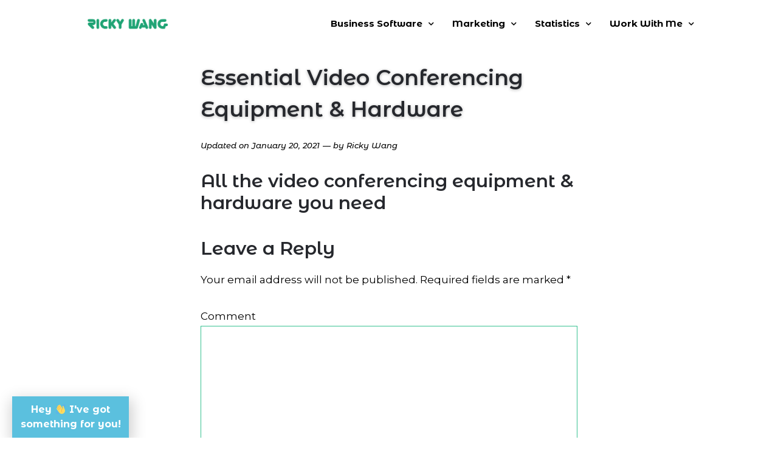

--- FILE ---
content_type: text/html; charset=UTF-8
request_url: https://rickywang.com/video-conferencing-equipment
body_size: 18200
content:
<!doctype html>
<html lang="en-US" prefix="og: https://ogp.me/ns#">
<head>
	<meta charset="UTF-8">
	<meta name="viewport" content="width=device-width, initial-scale=1">
	<link rel="profile" href="https://gmpg.org/xfn/11">
	
		<!-- Meta Tag Manager -->
		<meta name="fo-verify" content="a2147436-20ac-41e3-a5e8-b7eb72357107" />
		<!-- / Meta Tag Manager -->

<!-- Search Engine Optimization by Rank Math - https://rankmath.com/ -->
<title>Essential Video Conferencing Equipment &amp; Hardware of 2021</title>
<meta name="description" content="All the video conferencing equipment &amp; hardware you need"/>
<meta name="robots" content="follow, index, max-snippet:-1, max-video-preview:-1, max-image-preview:large"/>
<link rel="canonical" href="https://rickywang.com/video-conferencing-equipment" />
<meta property="og:locale" content="en_US" />
<meta property="og:type" content="article" />
<meta property="og:title" content="Essential Video Conferencing Equipment &amp; Hardware of 2021" />
<meta property="og:description" content="All the video conferencing equipment &amp; hardware you need" />
<meta property="og:url" content="https://rickywang.com/video-conferencing-equipment" />
<meta property="og:site_name" content="Ricky Wang" />
<meta property="article:publisher" content="https://www.facebook.com/RickyWangDotCom" />
<meta property="article:author" content="https://facebook.com/rickywangdotcom" />
<meta property="article:section" content="Software" />
<meta property="article:published_time" content="2021-01-20T18:24:43-06:00" />
<meta name="twitter:card" content="summary_large_image" />
<meta name="twitter:title" content="Essential Video Conferencing Equipment &amp; Hardware of 2021" />
<meta name="twitter:description" content="All the video conferencing equipment &amp; hardware you need" />
<meta name="twitter:site" content="@TheRickyWang" />
<meta name="twitter:creator" content="@TheRickyWang" />
<meta name="twitter:label1" content="Written by" />
<meta name="twitter:data1" content="Ricky Wang" />
<meta name="twitter:label2" content="Time to read" />
<meta name="twitter:data2" content="Less than a minute" />
<script type="application/ld+json" class="rank-math-schema">{"@context":"https://schema.org","@graph":[{"@type":["Organization","Person"],"@id":"https://rickywang.com/#person","name":"Ricky Wang","url":"https://rickywang.com","sameAs":["https://www.facebook.com/RickyWangDotCom","https://twitter.com/TheRickyWang"],"address":{"@type":"PostalAddress","addressCountry":"ricky@rickywang.com"}},{"@type":"WebSite","@id":"https://rickywang.com/#website","url":"https://rickywang.com","name":"Ricky Wang","publisher":{"@id":"https://rickywang.com/#person"},"inLanguage":"en-US"},{"@type":"WebPage","@id":"https://rickywang.com/video-conferencing-equipment#webpage","url":"https://rickywang.com/video-conferencing-equipment","name":"Essential Video Conferencing Equipment &amp; Hardware of 2021","datePublished":"2021-01-20T18:24:43-06:00","dateModified":"2021-01-20T18:24:43-06:00","isPartOf":{"@id":"https://rickywang.com/#website"},"inLanguage":"en-US"},{"@type":"Person","@id":"https://rickywang.com/video-conferencing-equipment#author","name":"Ricky Wang","image":{"@type":"ImageObject","@id":"https://secure.gravatar.com/avatar/9f21bc2d36791872b5ce9b6343c1c311?s=96&amp;d=identicon&amp;r=g","url":"https://secure.gravatar.com/avatar/9f21bc2d36791872b5ce9b6343c1c311?s=96&amp;d=identicon&amp;r=g","caption":"Ricky Wang","inLanguage":"en-US"},"sameAs":["http://rickywang.com","https://facebook.com/rickywangdotcom","https://twitter.com/TheRickyWang"]},{"@type":"BlogPosting","headline":"Essential Video Conferencing Equipment &amp; Hardware of 2021","datePublished":"2021-01-20T18:24:43-06:00","dateModified":"2021-01-20T18:24:43-06:00","articleSection":"Software","author":{"@id":"https://rickywang.com/video-conferencing-equipment#author","name":"Ricky Wang"},"publisher":{"@id":"https://rickywang.com/#person"},"description":"All the video conferencing equipment &amp; hardware you need","name":"Essential Video Conferencing Equipment &amp; Hardware of 2021","@id":"https://rickywang.com/video-conferencing-equipment#richSnippet","isPartOf":{"@id":"https://rickywang.com/video-conferencing-equipment#webpage"},"inLanguage":"en-US","mainEntityOfPage":{"@id":"https://rickywang.com/video-conferencing-equipment#webpage"}}]}</script>
<!-- /Rank Math WordPress SEO plugin -->

<link rel='dns-prefetch' href='//s.w.org' />
<link rel='dns-prefetch' href='//www.googletagmanager.com' />
<link rel='dns-prefetch' href='//pagead2.googlesyndication.com' />
<link rel="alternate" type="application/rss+xml" title="Ricky Wang &raquo; Feed" href="https://rickywang.com/feed" />
<link rel="alternate" type="application/rss+xml" title="Ricky Wang &raquo; Comments Feed" href="https://rickywang.com/comments/feed" />
<link rel="alternate" type="application/rss+xml" title="Ricky Wang &raquo; Essential Video Conferencing Equipment &#038; Hardware Comments Feed" href="https://rickywang.com/video-conferencing-equipment/feed" />
		<!-- This site uses the Google Analytics by MonsterInsights plugin v7.16.2 - Using Analytics tracking - https://www.monsterinsights.com/ -->
							<script src="//www.googletagmanager.com/gtag/js?id=UA-184600154-1"  type="text/javascript" data-cfasync="false"></script>
			<script type="text/javascript" data-cfasync="false">
				var mi_version = '7.16.2';
				var mi_track_user = true;
				var mi_no_track_reason = '';
				
								var disableStr = 'ga-disable-UA-184600154-1';

				/* Function to detect opted out users */
				function __gtagTrackerIsOptedOut() {
					return document.cookie.indexOf( disableStr + '=true' ) > - 1;
				}

				/* Disable tracking if the opt-out cookie exists. */
				if ( __gtagTrackerIsOptedOut() ) {
					window[disableStr] = true;
				}

				/* Opt-out function */
				function __gtagTrackerOptout() {
					document.cookie = disableStr + '=true; expires=Thu, 31 Dec 2099 23:59:59 UTC; path=/';
					window[disableStr] = true;
				}

				if ( 'undefined' === typeof gaOptout ) {
					function gaOptout() {
						__gtagTrackerOptout();
					}
				}
								window.dataLayer = window.dataLayer || [];
				if ( mi_track_user ) {
					function __gtagTracker() {dataLayer.push( arguments );}
					__gtagTracker( 'js', new Date() );
					__gtagTracker( 'set', {
						'developer_id.dZGIzZG' : true,
						                    });
					__gtagTracker( 'config', 'UA-184600154-1', {
						forceSSL:true,link_attribution:true,					} );
										window.gtag = __gtagTracker;										(
						function () {
							/* https://developers.google.com/analytics/devguides/collection/analyticsjs/ */
							/* ga and __gaTracker compatibility shim. */
							var noopfn = function () {
								return null;
							};
							var newtracker = function () {
								return new Tracker();
							};
							var Tracker = function () {
								return null;
							};
							var p = Tracker.prototype;
							p.get = noopfn;
							p.set = noopfn;
							p.send = function (){
								var args = Array.prototype.slice.call(arguments);
								args.unshift( 'send' );
								__gaTracker.apply(null, args);
							};
							var __gaTracker = function () {
								var len = arguments.length;
								if ( len === 0 ) {
									return;
								}
								var f = arguments[len - 1];
								if ( typeof f !== 'object' || f === null || typeof f.hitCallback !== 'function' ) {
									if ( 'send' === arguments[0] ) {
										var hitConverted, hitObject = false, action;
										if ( 'event' === arguments[1] ) {
											if ( 'undefined' !== typeof arguments[3] ) {
												hitObject = {
													'eventAction': arguments[3],
													'eventCategory': arguments[2],
													'eventLabel': arguments[4],
													'value': arguments[5] ? arguments[5] : 1,
												}
											}
										}
										if ( typeof arguments[2] === 'object' ) {
											hitObject = arguments[2];
										}
										if ( 'undefined' !== typeof (
											arguments[1].hitType
										) ) {
											hitObject = arguments[1];
										}
										if ( hitObject ) {
											action = 'timing' === arguments[1].hitType ? 'timing_complete' : hitObject.eventAction;
											hitConverted = mapArgs( hitObject );
											__gtagTracker( 'event', action, hitConverted );
										}
									}
									return;
								}

								function mapArgs( args ) {
									var gaKey, hit = {};
									var gaMap = {
										'eventCategory': 'event_category',
										'eventAction': 'event_action',
										'eventLabel': 'event_label',
										'eventValue': 'event_value',
										'nonInteraction': 'non_interaction',
										'timingCategory': 'event_category',
										'timingVar': 'name',
										'timingValue': 'value',
										'timingLabel': 'event_label',
									};
									for ( gaKey in gaMap ) {
										if ( 'undefined' !== typeof args[gaKey] ) {
											hit[gaMap[gaKey]] = args[gaKey];
										}
									}
									return hit;
								}

								try {
									f.hitCallback();
								} catch ( ex ) {
								}
							};
							__gaTracker.create = newtracker;
							__gaTracker.getByName = newtracker;
							__gaTracker.getAll = function () {
								return [];
							};
							__gaTracker.remove = noopfn;
							__gaTracker.loaded = true;
							window['__gaTracker'] = __gaTracker;
						}
					)();
									} else {
										console.log( "" );
					( function () {
							function __gtagTracker() {
								return null;
							}
							window['__gtagTracker'] = __gtagTracker;
							window['gtag'] = __gtagTracker;
					} )();
									}
			</script>
				<!-- / Google Analytics by MonsterInsights -->
				<script>
			window._wpemojiSettings = {"baseUrl":"https:\/\/s.w.org\/images\/core\/emoji\/13.0.1\/72x72\/","ext":".png","svgUrl":"https:\/\/s.w.org\/images\/core\/emoji\/13.0.1\/svg\/","svgExt":".svg","source":{"concatemoji":"https:\/\/rickywang.com\/wp-includes\/js\/wp-emoji-release.min.js?ver=5.7.14"}};
			!function(e,a,t){var n,r,o,i=a.createElement("canvas"),p=i.getContext&&i.getContext("2d");function s(e,t){var a=String.fromCharCode;p.clearRect(0,0,i.width,i.height),p.fillText(a.apply(this,e),0,0);e=i.toDataURL();return p.clearRect(0,0,i.width,i.height),p.fillText(a.apply(this,t),0,0),e===i.toDataURL()}function c(e){var t=a.createElement("script");t.src=e,t.defer=t.type="text/javascript",a.getElementsByTagName("head")[0].appendChild(t)}for(o=Array("flag","emoji"),t.supports={everything:!0,everythingExceptFlag:!0},r=0;r<o.length;r++)t.supports[o[r]]=function(e){if(!p||!p.fillText)return!1;switch(p.textBaseline="top",p.font="600 32px Arial",e){case"flag":return s([127987,65039,8205,9895,65039],[127987,65039,8203,9895,65039])?!1:!s([55356,56826,55356,56819],[55356,56826,8203,55356,56819])&&!s([55356,57332,56128,56423,56128,56418,56128,56421,56128,56430,56128,56423,56128,56447],[55356,57332,8203,56128,56423,8203,56128,56418,8203,56128,56421,8203,56128,56430,8203,56128,56423,8203,56128,56447]);case"emoji":return!s([55357,56424,8205,55356,57212],[55357,56424,8203,55356,57212])}return!1}(o[r]),t.supports.everything=t.supports.everything&&t.supports[o[r]],"flag"!==o[r]&&(t.supports.everythingExceptFlag=t.supports.everythingExceptFlag&&t.supports[o[r]]);t.supports.everythingExceptFlag=t.supports.everythingExceptFlag&&!t.supports.flag,t.DOMReady=!1,t.readyCallback=function(){t.DOMReady=!0},t.supports.everything||(n=function(){t.readyCallback()},a.addEventListener?(a.addEventListener("DOMContentLoaded",n,!1),e.addEventListener("load",n,!1)):(e.attachEvent("onload",n),a.attachEvent("onreadystatechange",function(){"complete"===a.readyState&&t.readyCallback()})),(n=t.source||{}).concatemoji?c(n.concatemoji):n.wpemoji&&n.twemoji&&(c(n.twemoji),c(n.wpemoji)))}(window,document,window._wpemojiSettings);
		</script>
		<style>
img.wp-smiley,
img.emoji {
	display: inline !important;
	border: none !important;
	box-shadow: none !important;
	height: 1em !important;
	width: 1em !important;
	margin: 0 .07em !important;
	vertical-align: -0.1em !important;
	background: none !important;
	padding: 0 !important;
}
</style>
	<link rel='stylesheet' id='litespeed-cache-dummy-css'  href='https://rickywang.com/wp-content/plugins/litespeed-cache/assets/css/litespeed-dummy.css?ver=5.7.14' media='all' />
<link rel='stylesheet' id='wp-block-library-css'  href='https://rickywang.com/wp-includes/css/dist/block-library/style.min.css?ver=5.7.14' media='all' />
<link rel='stylesheet' id='wp-components-css'  href='https://rickywang.com/wp-includes/css/dist/components/style.min.css?ver=5.7.14' media='all' />
<link rel='stylesheet' id='wp-block-editor-css'  href='https://rickywang.com/wp-includes/css/dist/block-editor/style.min.css?ver=5.7.14' media='all' />
<link rel='stylesheet' id='wp-nux-css'  href='https://rickywang.com/wp-includes/css/dist/nux/style.min.css?ver=5.7.14' media='all' />
<link rel='stylesheet' id='wp-editor-css'  href='https://rickywang.com/wp-includes/css/dist/editor/style.min.css?ver=5.7.14' media='all' />
<link rel='stylesheet' id='i2-pros-cons-block-style-css-css'  href='https://rickywang.com/wp-content/plugins/i2-pro-cons/dist/blocks.editor.build.css?ver=1.3.0' media='all' />
<style id='i2-pros-cons-block-style-css-inline-css'>
 .i2-pros-cons-wrapper .i2-pros::before, .i2-pros-cons-wrapper .i2-cons::before {content: '';position: absolute;width: 100%;bottom: 0px;z-index: -1;-webkit-box-shadow: -30px 6px 15px 1px rgba(212, 212, 212, 0.55) !important;box-shadow: -30px 6px 15px 1px rgba(212, 212, 212, 0.55)!important; } .i2-pros-cons-wrapper .i2-pros-title::before, .i2-pros-cons-wrapper .i2-cons-title::before {content: '';position: absolute;top: 40px;bottom: 0px;width: 1px;left: 0;z-index: -1;background-color: transparent; -webkit-box-shadow: -4px 3px 10px 0px #d4d4d4 !important;box-shadow: -4px 3px 10px 0px #d4d4d4!important; } .i2-pros-cons-main-wrapper .i2pctitle{text-align: center!important;} .i2-pros-cons-main-wrapper .i2pctitle{color: #00bf08!important;} .i2-pros-cons-main-wrapper .i2pctitle{background-color: #00bf08!important;} .i2-pros-cons-wrapper .i2-cons-title,.i2-pros-cons-wrapper .i2-pros-title{color: #000000!important;}.i2-pros-cons-wrapper .i2-pros-title {background-color: #ffffff !important;} .i2-pros-cons-wrapper .i2-cons-title{background-color: #ffffff!important;} .i2-pros-cons-wrapper .section ul li i{top: 2px!important;} .i2-pros-cons-wrapper .i2-pros  ul li i{color: #00bf08!important;} .i2-pros-cons-wrapper .i2-cons ul li i{color: #bf000a!important;} .i2-pros-cons-main-wrapper .i2-button-wrapper a{color: #ffffff!important;} .i2-pros-cons-main-wrapper .i2-button-wrapper a{background-color: #00bf08; border-color:#00bf08;} .i2-pros-cons-main-wrapper .i2-button-wrapper a:hover{background-color: #bf000a; border-color:#bf000a;}
</style>
<link rel='stylesheet' id='i2-pros-and-cons-custom-fonts-icons-style-css'  href='https://rickywang.com/wp-content/plugins/i2-pro-cons/dist/fonts/styles.css?ver=1.3.0' media='all' />
<link rel='stylesheet' id='monsterinsights-popular-posts-style-css'  href='https://rickywang.com/wp-content/plugins/google-analytics-for-wordpress/assets/css/frontend.min.css?ver=7.16.2' media='all' />
<link rel='stylesheet' id='hello-elementor-css'  href='https://rickywang.com/wp-content/themes/hello-elementor/assets/css/reset.css?ver=3.4.5' media='all' />
<link rel='stylesheet' id='hello-elementor-theme-style-css'  href='https://rickywang.com/wp-content/themes/hello-elementor/assets/css/theme.css?ver=3.4.5' media='all' />
<link rel='stylesheet' id='hello-elementor-header-footer-css'  href='https://rickywang.com/wp-content/themes/hello-elementor/assets/css/header-footer.css?ver=3.4.5' media='all' />
<link rel='stylesheet' id='elementor-icons-css'  href='https://rickywang.com/wp-content/plugins/elementor/assets/lib/eicons/css/elementor-icons.min.css?ver=5.18.0' media='all' />
<link rel='stylesheet' id='elementor-frontend-legacy-css'  href='https://rickywang.com/wp-content/plugins/elementor/assets/css/frontend-legacy.min.css?ver=3.11.5' media='all' />
<link rel='stylesheet' id='elementor-frontend-css'  href='https://rickywang.com/wp-content/plugins/elementor/assets/css/frontend.min.css?ver=3.11.5' media='all' />
<link rel='stylesheet' id='swiper-css'  href='https://rickywang.com/wp-content/plugins/elementor/assets/lib/swiper/css/swiper.min.css?ver=5.3.6' media='all' />
<link rel='stylesheet' id='elementor-post-855-css'  href='https://rickywang.com/wp-content/uploads/elementor/css/post-855.css?ver=1629161555' media='all' />
<link rel='stylesheet' id='elementor-pro-css'  href='https://rickywang.com/wp-content/plugins/elementor-pro/assets/css/frontend.min.css?ver=3.1.1' media='all' />
<link rel='stylesheet' id='elementor-post-14224-css'  href='https://rickywang.com/wp-content/uploads/elementor/css/post-14224.css?ver=1629161555' media='all' />
<link rel='stylesheet' id='elementor-post-14840-css'  href='https://rickywang.com/wp-content/uploads/elementor/css/post-14840.css?ver=1647813226' media='all' />
<link rel='stylesheet' id='elementor-post-14772-css'  href='https://rickywang.com/wp-content/uploads/elementor/css/post-14772.css?ver=1629162099' media='all' />
<link rel='stylesheet' id='elementor-post-27766-css'  href='https://rickywang.com/wp-content/uploads/elementor/css/post-27766.css?ver=1647813021' media='all' />
<link rel='stylesheet' id='elementor-post-26094-css'  href='https://rickywang.com/wp-content/uploads/elementor/css/post-26094.css?ver=1647813624' media='all' />
<link rel='stylesheet' id='slb_core-css'  href='https://rickywang.com/wp-content/plugins/simple-lightbox/client/css/app.css?ver=2.8.1' media='all' />
<link rel='stylesheet' id='__EPYT__style-css'  href='https://rickywang.com/wp-content/plugins/youtube-embed-plus/styles/ytprefs.min.css?ver=14.2.4' media='all' />
<style id='__EPYT__style-inline-css'>

                .epyt-gallery-thumb {
                        width: 33.333%;
                }
                
</style>
<link rel='stylesheet' id='google-fonts-1-css'  href='https://fonts.googleapis.com/css?family=Montserrat+Alternates%3A100%2C100italic%2C200%2C200italic%2C300%2C300italic%2C400%2C400italic%2C500%2C500italic%2C600%2C600italic%2C700%2C700italic%2C800%2C800italic%2C900%2C900italic%7CMontserrat%3A100%2C100italic%2C200%2C200italic%2C300%2C300italic%2C400%2C400italic%2C500%2C500italic%2C600%2C600italic%2C700%2C700italic%2C800%2C800italic%2C900%2C900italic&#038;display=auto&#038;ver=5.7.14' media='all' />
<link rel='stylesheet' id='elementor-icons-shared-0-css'  href='https://rickywang.com/wp-content/plugins/elementor/assets/lib/font-awesome/css/fontawesome.min.css?ver=5.15.3' media='all' />
<link rel='stylesheet' id='elementor-icons-fa-solid-css'  href='https://rickywang.com/wp-content/plugins/elementor/assets/lib/font-awesome/css/solid.min.css?ver=5.15.3' media='all' />
<link rel='stylesheet' id='elementor-icons-fa-brands-css'  href='https://rickywang.com/wp-content/plugins/elementor/assets/lib/font-awesome/css/brands.min.css?ver=5.15.3' media='all' />
<link rel="preconnect" href="https://fonts.gstatic.com/" crossorigin><script id='monsterinsights-frontend-script-js-extra'>
var monsterinsights_frontend = {"js_events_tracking":"true","download_extensions":"doc,pdf,ppt,zip,xls,docx,pptx,xlsx","inbound_paths":"[{\"path\":\"\\\/go\\\/\",\"label\":\"affiliate\"},{\"path\":\"\\\/recommends\\\/\",\"label\":\"affiliate\"}]","home_url":"https:\/\/rickywang.com","hash_tracking":"false","ua":"UA-184600154-1"};
</script>
<script src='https://rickywang.com/wp-content/plugins/google-analytics-for-wordpress/assets/js/frontend-gtag.min.js?ver=7.16.2' id='monsterinsights-frontend-script-js'></script>
<script src='https://rickywang.com/wp-includes/js/jquery/jquery.min.js?ver=3.5.1' id='jquery-core-js'></script>
<script src='https://rickywang.com/wp-includes/js/jquery/jquery-migrate.min.js?ver=3.3.2' id='jquery-migrate-js'></script>
<script id='__ytprefs__-js-extra'>
var _EPYT_ = {"ajaxurl":"https:\/\/rickywang.com\/wp-admin\/admin-ajax.php","security":"86230d55da","gallery_scrolloffset":"20","eppathtoscripts":"https:\/\/rickywang.com\/wp-content\/plugins\/youtube-embed-plus\/scripts\/","eppath":"https:\/\/rickywang.com\/wp-content\/plugins\/youtube-embed-plus\/","epresponsiveselector":"[\"iframe.__youtube_prefs_widget__\"]","epdovol":"1","version":"14.2.4","evselector":"iframe.__youtube_prefs__[src], iframe[src*=\"youtube.com\/embed\/\"], iframe[src*=\"youtube-nocookie.com\/embed\/\"]","ajax_compat":"","maxres_facade":"eager","ytapi_load":"light","pause_others":"","stopMobileBuffer":"1","facade_mode":"","not_live_on_channel":""};
</script>
<script src='https://rickywang.com/wp-content/plugins/youtube-embed-plus/scripts/ytprefs.min.js?ver=14.2.4' id='__ytprefs__-js'></script>
<link rel="https://api.w.org/" href="https://rickywang.com/wp-json/" /><link rel="alternate" type="application/json" href="https://rickywang.com/wp-json/wp/v2/posts/23684" /><link rel="EditURI" type="application/rsd+xml" title="RSD" href="https://rickywang.com/xmlrpc.php?rsd" />
<link rel="wlwmanifest" type="application/wlwmanifest+xml" href="https://rickywang.com/wp-includes/wlwmanifest.xml" /> 
<meta name="generator" content="WordPress 5.7.14" />
<link rel='shortlink' href='https://rickywang.com/?p=23684' />
<link rel="alternate" type="application/json+oembed" href="https://rickywang.com/wp-json/oembed/1.0/embed?url=https%3A%2F%2Frickywang.com%2Fvideo-conferencing-equipment" />
<link rel="alternate" type="text/xml+oembed" href="https://rickywang.com/wp-json/oembed/1.0/embed?url=https%3A%2F%2Frickywang.com%2Fvideo-conferencing-equipment&#038;format=xml" />
<meta name="generator" content="Site Kit by Google 1.170.0" />
<!-- Google AdSense meta tags added by Site Kit -->
<meta name="google-adsense-platform-account" content="ca-host-pub-2644536267352236">
<meta name="google-adsense-platform-domain" content="sitekit.withgoogle.com">
<!-- End Google AdSense meta tags added by Site Kit -->
<meta name="generator" content="Elementor 3.11.5; settings: css_print_method-external, google_font-enabled, font_display-auto">
<script id="google_gtagjs" src="https://www.googletagmanager.com/gtag/js?id=UA-184600154-1" async></script>
<script id="google_gtagjs-inline">
window.dataLayer = window.dataLayer || [];function gtag(){dataLayer.push(arguments);}gtag('js', new Date());gtag('config', 'UA-184600154-1', {} );
</script>

<!-- Google AdSense snippet added by Site Kit -->
<script async src="https://pagead2.googlesyndication.com/pagead/js/adsbygoogle.js?client=ca-pub-3424045818300472&amp;host=ca-host-pub-2644536267352236" crossorigin="anonymous"></script>

<!-- End Google AdSense snippet added by Site Kit -->
			<meta name="theme-color" content="#FFFFFF">
			<link rel="icon" href="https://rickywang.com/wp-content/uploads/2020/06/Icon-Official-Round-150x150.png" sizes="32x32" />
<link rel="icon" href="https://rickywang.com/wp-content/uploads/2020/06/Icon-Official-Round.png" sizes="192x192" />
<link rel="apple-touch-icon" href="https://rickywang.com/wp-content/uploads/2020/06/Icon-Official-Round.png" />
<meta name="msapplication-TileImage" content="https://rickywang.com/wp-content/uploads/2020/06/Icon-Official-Round.png" />
</head>
<body class="post-template-default single single-post postid-23684 single-format-standard wp-custom-logo wp-embed-responsive hello-elementor-default elementor-default elementor-template-full-width elementor-kit-855 elementor-page-14772">


<a class="skip-link screen-reader-text" href="#content">Skip to content</a>

		<header data-elementor-type="header" data-elementor-id="14224" class="elementor elementor-14224 elementor-location-header">
		<div class="elementor-section-wrap">
					<header class="elementor-section elementor-top-section elementor-element elementor-element-58eedf64 elementor-section-full_width elementor-section-height-min-height elementor-section-content-top elementor-section-height-default elementor-section-items-middle" data-id="58eedf64" data-element_type="section" id="top" data-settings="{&quot;background_background&quot;:&quot;classic&quot;,&quot;animation&quot;:&quot;none&quot;}">
							<div class="elementor-background-overlay"></div>
							<div class="elementor-container elementor-column-gap-default">
							<div class="elementor-row">
					<div class="elementor-column elementor-col-50 elementor-top-column elementor-element elementor-element-701a80cc" data-id="701a80cc" data-element_type="column" data-settings="{&quot;background_background&quot;:&quot;classic&quot;}">
			<div class="elementor-column-wrap elementor-element-populated">
					<div class="elementor-background-overlay"></div>
							<div class="elementor-widget-wrap">
						<div class="elementor-element elementor-element-8b703e8 elementor-widget elementor-widget-theme-site-logo elementor-widget-image" data-id="8b703e8" data-element_type="widget" data-widget_type="theme-site-logo.default">
				<div class="elementor-widget-container">
								<div class="elementor-image">
													<a href="https://rickywang.com">
							<img width="330" height="135" src="https://rickywang.com/wp-content/uploads/2020/06/Logo-Official.png" class="attachment-full size-full wp-image-18057" alt="Ricky Wang Logo" loading="lazy" />								</a>
														</div>
						</div>
				</div>
						</div>
					</div>
		</div>
				<div class="elementor-column elementor-col-50 elementor-top-column elementor-element elementor-element-646f82c4" data-id="646f82c4" data-element_type="column" data-settings="{&quot;background_background&quot;:&quot;classic&quot;}">
			<div class="elementor-column-wrap elementor-element-populated">
							<div class="elementor-widget-wrap">
						<div class="elementor-element elementor-element-0f65002 elementor-hidden-desktop elementor-hidden-tablet elementor-hidden-phone elementor-widget elementor-widget-html" data-id="0f65002" data-element_type="widget" data-widget_type="html.default">
				<div class="elementor-widget-container">
			<meta name="p:domain_verify" content="bbd7e31fb21b70b471d8cfe304b7dd39"/>		</div>
				</div>
				<div class="elementor-element elementor-element-34ed6692 elementor-nav-menu__align-right elementor-nav-menu--indicator-chevron elementor-nav-menu--stretch elementor-nav-menu__text-align-center elementor-nav-menu--dropdown-tablet elementor-nav-menu--toggle elementor-nav-menu--burger elementor-widget elementor-widget-nav-menu" data-id="34ed6692" data-element_type="widget" data-settings="{&quot;full_width&quot;:&quot;stretch&quot;,&quot;layout&quot;:&quot;horizontal&quot;,&quot;toggle&quot;:&quot;burger&quot;}" data-widget_type="nav-menu.default">
				<div class="elementor-widget-container">
						<nav role="navigation" class="elementor-nav-menu--main elementor-nav-menu__container elementor-nav-menu--layout-horizontal e--pointer-none"><ul id="menu-1-34ed6692" class="elementor-nav-menu"><li class="menu-item menu-item-type-post_type menu-item-object-page menu-item-has-children menu-item-20995"><a href="https://rickywang.com/websites" class="elementor-item">Business Software</a>
<ul class="sub-menu elementor-nav-menu--dropdown">
	<li class="menu-item menu-item-type-post_type menu-item-object-post menu-item-21504"><a href="https://rickywang.com/best-web-hosting-services" class="elementor-sub-item">Best Web Hosting Services</a></li>
	<li class="menu-item menu-item-type-post_type menu-item-object-post menu-item-21006"><a href="https://rickywang.com/best-website-builder" class="elementor-sub-item">Best Website Builders</a></li>
	<li class="menu-item menu-item-type-post_type menu-item-object-post menu-item-22922"><a href="https://rickywang.com/best-podcast-hosting" class="elementor-sub-item">Best Podcast Hosting</a></li>
	<li class="menu-item menu-item-type-post_type menu-item-object-post menu-item-21007"><a href="https://rickywang.com/best-landing-page-builders" class="elementor-sub-item">Best Landing Page Builders</a></li>
	<li class="menu-item menu-item-type-post_type menu-item-object-post menu-item-23261"><a href="https://rickywang.com/best-webinar-software" class="elementor-sub-item">Best Webinar Software</a></li>
	<li class="menu-item menu-item-type-post_type menu-item-object-post menu-item-21034"><a href="https://rickywang.com/best-email-marketing-services" class="elementor-sub-item">Best Email Marketing Software</a></li>
	<li class="menu-item menu-item-type-post_type menu-item-object-post menu-item-22921"><a href="https://rickywang.com/best-online-course-platforms" class="elementor-sub-item">Best Online Course Platforms</a></li>
	<li class="menu-item menu-item-type-post_type menu-item-object-post menu-item-21033"><a href="https://rickywang.com/best-crm-software" class="elementor-sub-item">Best CRM Software</a></li>
</ul>
</li>
<li class="menu-item menu-item-type-post_type menu-item-object-page menu-item-has-children menu-item-21029"><a href="https://rickywang.com/marketing" class="elementor-item">Marketing</a>
<ul class="sub-menu elementor-nav-menu--dropdown">
	<li class="menu-item menu-item-type-post_type menu-item-object-post menu-item-21031"><a href="https://rickywang.com/customer-acquisition" class="elementor-sub-item">Customer Acquisition</a></li>
	<li class="menu-item menu-item-type-post_type menu-item-object-post menu-item-25682"><a href="https://rickywang.com/product-discovery" class="elementor-sub-item">Product Discovery</a></li>
	<li class="menu-item menu-item-type-post_type menu-item-object-post menu-item-25683"><a href="https://rickywang.com/what-is-social-media-marketing" class="elementor-sub-item">Social Media Marketing</a></li>
</ul>
</li>
<li class="menu-item menu-item-type-post_type menu-item-object-page menu-item-has-children menu-item-20993"><a href="https://rickywang.com/statistics" class="elementor-item">Statistics</a>
<ul class="sub-menu elementor-nav-menu--dropdown">
	<li class="menu-item menu-item-type-post_type menu-item-object-post menu-item-21003"><a href="https://rickywang.com/email-marketing-statistics" class="elementor-sub-item">Email Marketing Statistics</a></li>
	<li class="menu-item menu-item-type-post_type menu-item-object-post menu-item-21001"><a href="https://rickywang.com/youtube-statistics" class="elementor-sub-item">YouTube Statistics</a></li>
	<li class="menu-item menu-item-type-post_type menu-item-object-post menu-item-21002"><a href="https://rickywang.com/content-marketing-statistics" class="elementor-sub-item">Content Marketing Statistics</a></li>
	<li class="menu-item menu-item-type-post_type menu-item-object-post menu-item-20999"><a href="https://rickywang.com/blogging-statistics" class="elementor-sub-item">Blogging Statistics</a></li>
</ul>
</li>
<li class="menu-item menu-item-type-post_type menu-item-object-page menu-item-has-children menu-item-20996"><a href="https://rickywang.com/contact" class="elementor-item">Work With Me</a>
<ul class="sub-menu elementor-nav-menu--dropdown">
	<li class="menu-item menu-item-type-post_type menu-item-object-post menu-item-24516"><a href="https://rickywang.com/write-for-us" class="elementor-sub-item">Write For Us</a></li>
</ul>
</li>
</ul></nav>
					<div class="elementor-menu-toggle" role="button" tabindex="0" aria-label="Menu Toggle" aria-expanded="false">
			<i class="eicon-menu-bar" aria-hidden="true"></i>
			<span class="elementor-screen-only">Menu</span>
		</div>
			<nav class="elementor-nav-menu--dropdown elementor-nav-menu__container" role="navigation" aria-hidden="true"><ul id="menu-2-34ed6692" class="elementor-nav-menu"><li class="menu-item menu-item-type-post_type menu-item-object-page menu-item-has-children menu-item-20995"><a href="https://rickywang.com/websites" class="elementor-item">Business Software</a>
<ul class="sub-menu elementor-nav-menu--dropdown">
	<li class="menu-item menu-item-type-post_type menu-item-object-post menu-item-21504"><a href="https://rickywang.com/best-web-hosting-services" class="elementor-sub-item">Best Web Hosting Services</a></li>
	<li class="menu-item menu-item-type-post_type menu-item-object-post menu-item-21006"><a href="https://rickywang.com/best-website-builder" class="elementor-sub-item">Best Website Builders</a></li>
	<li class="menu-item menu-item-type-post_type menu-item-object-post menu-item-22922"><a href="https://rickywang.com/best-podcast-hosting" class="elementor-sub-item">Best Podcast Hosting</a></li>
	<li class="menu-item menu-item-type-post_type menu-item-object-post menu-item-21007"><a href="https://rickywang.com/best-landing-page-builders" class="elementor-sub-item">Best Landing Page Builders</a></li>
	<li class="menu-item menu-item-type-post_type menu-item-object-post menu-item-23261"><a href="https://rickywang.com/best-webinar-software" class="elementor-sub-item">Best Webinar Software</a></li>
	<li class="menu-item menu-item-type-post_type menu-item-object-post menu-item-21034"><a href="https://rickywang.com/best-email-marketing-services" class="elementor-sub-item">Best Email Marketing Software</a></li>
	<li class="menu-item menu-item-type-post_type menu-item-object-post menu-item-22921"><a href="https://rickywang.com/best-online-course-platforms" class="elementor-sub-item">Best Online Course Platforms</a></li>
	<li class="menu-item menu-item-type-post_type menu-item-object-post menu-item-21033"><a href="https://rickywang.com/best-crm-software" class="elementor-sub-item">Best CRM Software</a></li>
</ul>
</li>
<li class="menu-item menu-item-type-post_type menu-item-object-page menu-item-has-children menu-item-21029"><a href="https://rickywang.com/marketing" class="elementor-item">Marketing</a>
<ul class="sub-menu elementor-nav-menu--dropdown">
	<li class="menu-item menu-item-type-post_type menu-item-object-post menu-item-21031"><a href="https://rickywang.com/customer-acquisition" class="elementor-sub-item">Customer Acquisition</a></li>
	<li class="menu-item menu-item-type-post_type menu-item-object-post menu-item-25682"><a href="https://rickywang.com/product-discovery" class="elementor-sub-item">Product Discovery</a></li>
	<li class="menu-item menu-item-type-post_type menu-item-object-post menu-item-25683"><a href="https://rickywang.com/what-is-social-media-marketing" class="elementor-sub-item">Social Media Marketing</a></li>
</ul>
</li>
<li class="menu-item menu-item-type-post_type menu-item-object-page menu-item-has-children menu-item-20993"><a href="https://rickywang.com/statistics" class="elementor-item">Statistics</a>
<ul class="sub-menu elementor-nav-menu--dropdown">
	<li class="menu-item menu-item-type-post_type menu-item-object-post menu-item-21003"><a href="https://rickywang.com/email-marketing-statistics" class="elementor-sub-item">Email Marketing Statistics</a></li>
	<li class="menu-item menu-item-type-post_type menu-item-object-post menu-item-21001"><a href="https://rickywang.com/youtube-statistics" class="elementor-sub-item">YouTube Statistics</a></li>
	<li class="menu-item menu-item-type-post_type menu-item-object-post menu-item-21002"><a href="https://rickywang.com/content-marketing-statistics" class="elementor-sub-item">Content Marketing Statistics</a></li>
	<li class="menu-item menu-item-type-post_type menu-item-object-post menu-item-20999"><a href="https://rickywang.com/blogging-statistics" class="elementor-sub-item">Blogging Statistics</a></li>
</ul>
</li>
<li class="menu-item menu-item-type-post_type menu-item-object-page menu-item-has-children menu-item-20996"><a href="https://rickywang.com/contact" class="elementor-item">Work With Me</a>
<ul class="sub-menu elementor-nav-menu--dropdown">
	<li class="menu-item menu-item-type-post_type menu-item-object-post menu-item-24516"><a href="https://rickywang.com/write-for-us" class="elementor-sub-item">Write For Us</a></li>
</ul>
</li>
</ul></nav>
				</div>
				</div>
				<div class="elementor-element elementor-element-0a19fd9 elementor-hidden-desktop elementor-hidden-tablet elementor-hidden-phone elementor-widget elementor-widget-html" data-id="0a19fd9" data-element_type="widget" data-widget_type="html.default">
				<div class="elementor-widget-container">
			<meta name="google-site-verification" content="IFosd7Gsa6VEwf0EefCH0TASUe-L9bCqPMmVqSFsV7A" />		</div>
				</div>
						</div>
					</div>
		</div>
								</div>
					</div>
		</header>
				</div>
		</header>
				<article data-elementor-type="single" data-elementor-id="14772" class="elementor elementor-14772 elementor-location-single post-23684 post type-post status-publish format-standard hentry category-software">
		<div class="elementor-section-wrap">
					<section class="elementor-section elementor-top-section elementor-element elementor-element-1cb7797 elementor-section-full_width elementor-section-stretched elementor-section-height-default elementor-section-height-default" data-id="1cb7797" data-element_type="section" data-settings="{&quot;background_background&quot;:&quot;classic&quot;,&quot;stretch_section&quot;:&quot;section-stretched&quot;}">
						<div class="elementor-container elementor-column-gap-default">
							<div class="elementor-row">
					<div class="elementor-column elementor-col-100 elementor-top-column elementor-element elementor-element-4ca431a" data-id="4ca431a" data-element_type="column" data-settings="{&quot;background_background&quot;:&quot;classic&quot;}">
			<div class="elementor-column-wrap elementor-element-populated">
							<div class="elementor-widget-wrap">
						<div class="elementor-element elementor-element-8d3dd2f elementor-widget elementor-widget-theme-post-title elementor-page-title elementor-widget-heading" data-id="8d3dd2f" data-element_type="widget" data-widget_type="theme-post-title.default">
				<div class="elementor-widget-container">
			<h1 class="elementor-heading-title elementor-size-default">Essential Video Conferencing Equipment &#038; Hardware</h1>		</div>
				</div>
				<div class="elementor-element elementor-element-fc3c3f1 elementor-align-left elementor-mobile-align-center elementor-widget elementor-widget-post-info" data-id="fc3c3f1" data-element_type="widget" data-widget_type="post-info.default">
				<div class="elementor-widget-container">
					<ul class="elementor-inline-items elementor-icon-list-items elementor-post-info">
					<li class="elementor-icon-list-item elementor-repeater-item-57d95e6 elementor-inline-item">
										<span class="elementor-icon-list-icon">
								<i aria-hidden="true" class="far fa-tags"></i>							</span>
									<span class="elementor-icon-list-text elementor-post-info__item elementor-post-info__item--type-custom">
										Updated on January 20, 2021					</span>
								</li>
				<li class="elementor-icon-list-item elementor-repeater-item-239e14a elementor-inline-item" itemprop="author">
													<span class="elementor-icon-list-text elementor-post-info__item elementor-post-info__item--type-author">
							<span class="elementor-post-info__item-prefix">— by</span>
										Ricky Wang					</span>
								</li>
				</ul>
				</div>
				</div>
				<div class="elementor-element elementor-element-40689ae elementor-widget elementor-widget-theme-post-content" data-id="40689ae" data-element_type="widget" data-widget_type="theme-post-content.default">
				<div class="elementor-widget-container">
			
<h2>All the video conferencing equipment &amp; hardware you need</h2>
		</div>
				</div>
				<div class="elementor-element elementor-element-442e4261 elementor-widget elementor-widget-post-comments" data-id="442e4261" data-element_type="widget" data-widget_type="post-comments.theme_comments">
				<div class="elementor-widget-container">
			<section id="comments" class="comments-area">

	
		<div id="respond" class="comment-respond">
		<h2 id="reply-title" class="comment-reply-title">Leave a Reply <small><a rel="nofollow" id="cancel-comment-reply-link" href="/video-conferencing-equipment#respond" style="display:none;">Cancel reply</a></small></h2><form action="https://rickywang.com/wp-comments-post.php" method="post" id="commentform" class="comment-form" novalidate><p class="comment-notes"><span id="email-notes">Your email address will not be published.</span> Required fields are marked <span class="required">*</span></p><p class="comment-form-comment"><label for="comment">Comment</label> <textarea id="comment" name="comment" cols="45" rows="8" maxlength="65525" required="required"></textarea></p><p class="comment-form-author"><label for="author">Name <span class="required">*</span></label> <input id="author" name="author" type="text" value="" size="30" maxlength="245" required='required' /></p>
<p class="comment-form-email"><label for="email">Email <span class="required">*</span></label> <input id="email" name="email" type="email" value="" size="30" maxlength="100" aria-describedby="email-notes" required='required' /></p>
<p class="comment-form-url"><label for="url">Website</label> <input id="url" name="url" type="url" value="" size="30" maxlength="200" /></p>
<p class="comment-form-cookies-consent"><input id="wp-comment-cookies-consent" name="wp-comment-cookies-consent" type="checkbox" value="yes" /> <label for="wp-comment-cookies-consent">Save my name, email, and website in this browser for the next time I comment.</label></p>
<p class="form-submit"><input name="submit" type="submit" id="submit" class="submit" value="Post Comment" /> <input type='hidden' name='comment_post_ID' value='23684' id='comment_post_ID' />
<input type='hidden' name='comment_parent' id='comment_parent' value='0' />
</p><p style="display: none !important;"><label>&#916;<textarea name="ak_hp_textarea" cols="45" rows="8" maxlength="100"></textarea></label><input type="hidden" id="ak_js_1" name="ak_js" value="55"/><script>document.getElementById( "ak_js_1" ).setAttribute( "value", ( new Date() ).getTime() );</script></p></form>	</div><!-- #respond -->
	
</section>
		</div>
				</div>
						</div>
					</div>
		</div>
								</div>
					</div>
		</section>
				</div>
		</article>
				<footer data-elementor-type="footer" data-elementor-id="14840" class="elementor elementor-14840 elementor-location-footer">
		<div class="elementor-section-wrap">
					<footer class="elementor-section elementor-top-section elementor-element elementor-element-4628832f elementor-section-full_width elementor-section-height-default elementor-section-height-default" data-id="4628832f" data-element_type="section" data-settings="{&quot;background_background&quot;:&quot;classic&quot;}">
							<div class="elementor-background-overlay"></div>
							<div class="elementor-container elementor-column-gap-default">
							<div class="elementor-row">
					<div class="elementor-column elementor-col-100 elementor-top-column elementor-element elementor-element-578b8e8c" data-id="578b8e8c" data-element_type="column">
			<div class="elementor-column-wrap elementor-element-populated">
							<div class="elementor-widget-wrap">
						<section class="elementor-section elementor-inner-section elementor-element elementor-element-2a0c6a5c elementor-section-content-top elementor-section-boxed elementor-section-height-default elementor-section-height-default" data-id="2a0c6a5c" data-element_type="section">
						<div class="elementor-container elementor-column-gap-default">
							<div class="elementor-row">
					<div class="elementor-column elementor-col-33 elementor-inner-column elementor-element elementor-element-694ff05" data-id="694ff05" data-element_type="column">
			<div class="elementor-column-wrap elementor-element-populated">
							<div class="elementor-widget-wrap">
						<div class="elementor-element elementor-element-76ebab4 elementor-widget elementor-widget-image" data-id="76ebab4" data-element_type="widget" data-widget_type="image.default">
				<div class="elementor-widget-container">
								<div class="elementor-image">
													<a href="https://rickywang.com/">
							<img width="330" height="135" src="https://rickywang.com/wp-content/uploads/2020/06/Logo-Official-White.png" class="attachment-full size-full wp-image-18059" alt="" loading="lazy" />								</a>
														</div>
						</div>
				</div>
				<div class="elementor-element elementor-element-4b25941 elementor-widget elementor-widget-heading" data-id="4b25941" data-element_type="widget" data-widget_type="heading.default">
				<div class="elementor-widget-container">
			<p class="elementor-heading-title elementor-size-default">Explore new ways to maximize monetization of your skills through digital marketing.</p>		</div>
				</div>
						</div>
					</div>
		</div>
				<div class="elementor-column elementor-col-33 elementor-inner-column elementor-element elementor-element-4e4a793b" data-id="4e4a793b" data-element_type="column">
			<div class="elementor-column-wrap elementor-element-populated">
							<div class="elementor-widget-wrap">
						<div class="elementor-element elementor-element-30dd558a elementor-widget elementor-widget-heading" data-id="30dd558a" data-element_type="widget" data-widget_type="heading.default">
				<div class="elementor-widget-container">
			<h4 class="elementor-heading-title elementor-size-default">Company</h4>		</div>
				</div>
				<div class="elementor-element elementor-element-1478737 elementor-align-left elementor-list-item-link-inline elementor-icon-list--layout-traditional elementor-widget elementor-widget-icon-list" data-id="1478737" data-element_type="widget" data-widget_type="icon-list.default">
				<div class="elementor-widget-container">
					<ul class="elementor-icon-list-items">
							<li class="elementor-icon-list-item">
											<a href="https://rickywang.com/contact">

												<span class="elementor-icon-list-icon">
							<i aria-hidden="true" class="fas fa-caret-right"></i>						</span>
										<span class="elementor-icon-list-text">Get in Touch</span>
											</a>
									</li>
								<li class="elementor-icon-list-item">
											<a href="https://rickywang.com/content-marketing-consultant">

												<span class="elementor-icon-list-icon">
							<i aria-hidden="true" class="fas fa-caret-right"></i>						</span>
										<span class="elementor-icon-list-text">Hire Me</span>
											</a>
									</li>
								<li class="elementor-icon-list-item">
											<a href="https://rickywang.com/privacy-policy">

												<span class="elementor-icon-list-icon">
							<i aria-hidden="true" class="fas fa-caret-right"></i>						</span>
										<span class="elementor-icon-list-text">Privacy Policy</span>
											</a>
									</li>
						</ul>
				</div>
				</div>
						</div>
					</div>
		</div>
				<div class="elementor-column elementor-col-33 elementor-inner-column elementor-element elementor-element-414e2277" data-id="414e2277" data-element_type="column">
			<div class="elementor-column-wrap elementor-element-populated">
							<div class="elementor-widget-wrap">
						<div class="elementor-element elementor-element-1161147e elementor-widget elementor-widget-heading" data-id="1161147e" data-element_type="widget" data-widget_type="heading.default">
				<div class="elementor-widget-container">
			<h4 class="elementor-heading-title elementor-size-default">Let's connect.</h4>		</div>
				</div>
				<div class="elementor-element elementor-element-1dd6bd0f elementor-shape-circle e-grid-align-left e-grid-align-tablet-left e-grid-align-mobile-left elementor-grid-0 elementor-widget elementor-widget-social-icons" data-id="1dd6bd0f" data-element_type="widget" data-widget_type="social-icons.default">
				<div class="elementor-widget-container">
					<div class="elementor-social-icons-wrapper elementor-grid">
							<span class="elementor-grid-item">
					<a class="elementor-icon elementor-social-icon elementor-social-icon-facebook-f elementor-repeater-item-9758c9c" href="https://www.facebook.com/RickyWangDotCom/" target="_blank">
						<span class="elementor-screen-only">Facebook-f</span>
						<i class="fab fa-facebook-f"></i>					</a>
				</span>
							<span class="elementor-grid-item">
					<a class="elementor-icon elementor-social-icon elementor-social-icon-twitter elementor-repeater-item-b72bfac" href="https://twitter.com/TheRickyWang" target="_blank">
						<span class="elementor-screen-only">Twitter</span>
						<i class="fab fa-twitter"></i>					</a>
				</span>
							<span class="elementor-grid-item">
					<a class="elementor-icon elementor-social-icon elementor-social-icon-linkedin elementor-repeater-item-cf63d73" href="https://www.linkedin.com/in/therickywang/" target="_blank">
						<span class="elementor-screen-only">Linkedin</span>
						<i class="fab fa-linkedin"></i>					</a>
				</span>
							<span class="elementor-grid-item">
					<a class="elementor-icon elementor-social-icon elementor-social-icon-envelope elementor-repeater-item-4b42dbf" href="mailto:ricky@rickywang.com" target="_blank">
						<span class="elementor-screen-only">Envelope</span>
						<i class="fas fa-envelope"></i>					</a>
				</span>
							<span class="elementor-grid-item">
					<a class="elementor-icon elementor-social-icon elementor-social-icon-instagram elementor-repeater-item-25f7f76" href="https://www.instagram.com/therickywang/" target="_blank">
						<span class="elementor-screen-only">Instagram</span>
						<i class="fab fa-instagram"></i>					</a>
				</span>
					</div>
				</div>
				</div>
						</div>
					</div>
		</div>
								</div>
					</div>
		</section>
				<div class="elementor-element elementor-element-21c4a39c elementor-widget elementor-widget-heading" data-id="21c4a39c" data-element_type="widget" data-widget_type="heading.default">
				<div class="elementor-widget-container">
			<h1 class="elementor-heading-title elementor-size-default">Copyright 2022 © RickyWang.com. All rights reserved.</h1>		</div>
				</div>
				<section class="elementor-section elementor-inner-section elementor-element elementor-element-c296d77 elementor-section-boxed elementor-section-height-default elementor-section-height-default" data-id="c296d77" data-element_type="section" data-settings="{&quot;sticky&quot;:&quot;bottom&quot;,&quot;sticky_on&quot;:[&quot;desktop&quot;,&quot;tablet&quot;,&quot;mobile&quot;],&quot;sticky_offset&quot;:0,&quot;sticky_effects_offset&quot;:0}">
						<div class="elementor-container elementor-column-gap-default">
							<div class="elementor-row">
					<div class="elementor-column elementor-col-100 elementor-inner-column elementor-element elementor-element-e32a454" data-id="e32a454" data-element_type="column">
			<div class="elementor-column-wrap elementor-element-populated">
							<div class="elementor-widget-wrap">
						<div class="elementor-element elementor-element-80b1b35 elementor-align-right elementor-widget__width-initial elementor-fixed elementor-widget elementor-widget-button" data-id="80b1b35" data-element_type="widget" data-settings="{&quot;motion_fx_motion_fx_scrolling&quot;:&quot;yes&quot;,&quot;motion_fx_opacity_effect&quot;:&quot;yes&quot;,&quot;motion_fx_opacity_range&quot;:{&quot;unit&quot;:&quot;%&quot;,&quot;size&quot;:&quot;&quot;,&quot;sizes&quot;:{&quot;start&quot;:0,&quot;end&quot;:10}},&quot;motion_fx_range&quot;:&quot;page&quot;,&quot;_position&quot;:&quot;fixed&quot;,&quot;motion_fx_opacity_direction&quot;:&quot;out-in&quot;,&quot;motion_fx_opacity_level&quot;:{&quot;unit&quot;:&quot;px&quot;,&quot;size&quot;:10,&quot;sizes&quot;:[]},&quot;motion_fx_devices&quot;:[&quot;desktop&quot;,&quot;tablet&quot;,&quot;mobile&quot;]}" data-widget_type="button.default">
				<div class="elementor-widget-container">
					<div class="elementor-button-wrapper">
			<a href="#top" class="elementor-button-link elementor-button elementor-size-xs" role="button">
						<span class="elementor-button-content-wrapper">
							<span class="elementor-button-icon elementor-align-icon-right">
				<i aria-hidden="true" class="fas fa-chevron-up"></i>			</span>
						<span class="elementor-button-text"></span>
		</span>
					</a>
		</div>
				</div>
				</div>
						</div>
					</div>
		</div>
								</div>
					</div>
		</section>
						</div>
					</div>
		</div>
								</div>
					</div>
		</footer>
				</div>
		</footer>
		
		<div data-elementor-type="popup" data-elementor-id="26094" class="elementor elementor-26094 elementor-location-popup" data-elementor-settings="{&quot;entrance_animation&quot;:&quot;slideInLeft&quot;,&quot;exit_animation&quot;:&quot;slideInLeft&quot;,&quot;entrance_animation_duration&quot;:{&quot;unit&quot;:&quot;px&quot;,&quot;size&quot;:0.5,&quot;sizes&quot;:[]},&quot;prevent_close_on_background_click&quot;:&quot;yes&quot;,&quot;close_button_delay&quot;:1,&quot;triggers&quot;:{&quot;scrolling&quot;:&quot;yes&quot;,&quot;inactivity&quot;:&quot;yes&quot;,&quot;exit_intent&quot;:&quot;yes&quot;,&quot;scrolling_offset&quot;:35,&quot;scrolling_direction&quot;:&quot;down&quot;,&quot;inactivity_time&quot;:30},&quot;timing&quot;:{&quot;logged_in&quot;:&quot;yes&quot;,&quot;times_times&quot;:1,&quot;times&quot;:&quot;yes&quot;,&quot;devices_devices&quot;:[&quot;desktop&quot;,&quot;tablet&quot;],&quot;devices&quot;:&quot;yes&quot;,&quot;logged_in_users&quot;:&quot;all&quot;}}">
		<div class="elementor-section-wrap">
					<section class="elementor-section elementor-top-section elementor-element elementor-element-5c0eea38 elementor-section-full_width elementor-section-height-default elementor-section-height-default" data-id="5c0eea38" data-element_type="section">
						<div class="elementor-container elementor-column-gap-default">
							<div class="elementor-row">
					<div class="elementor-column elementor-col-100 elementor-top-column elementor-element elementor-element-e75f056" data-id="e75f056" data-element_type="column" data-settings="{&quot;background_background&quot;:&quot;classic&quot;}">
			<div class="elementor-column-wrap elementor-element-populated">
							<div class="elementor-widget-wrap">
						<div class="elementor-element elementor-element-11e36bcc elementor-widget elementor-widget-heading" data-id="11e36bcc" data-element_type="widget" data-widget_type="heading.default">
				<div class="elementor-widget-container">
			<h2 class="elementor-heading-title elementor-size-default">Get actionable insights every month to help grow your online business.</h2>		</div>
				</div>
				<div class="elementor-element elementor-element-9a71599 elementor-widget elementor-widget-heading" data-id="9a71599" data-element_type="widget" data-widget_type="heading.default">
				<div class="elementor-widget-container">
			<h2 class="elementor-heading-title elementor-size-default">👉 Monthly newsletter with my best content, free guides, takeaways, and lessons learned.</h2>		</div>
				</div>
				<div class="elementor-element elementor-element-8d406ac elementor-widget elementor-widget-heading" data-id="8d406ac" data-element_type="widget" data-widget_type="heading.default">
				<div class="elementor-widget-container">
			<h2 class="elementor-heading-title elementor-size-default">👉 Become part of a community of online entrepreneurs looking to 10x their businesses.</h2>		</div>
				</div>
				<div class="elementor-element elementor-element-398f7c3c elementor-widget elementor-widget-heading" data-id="398f7c3c" data-element_type="widget" data-widget_type="heading.default">
				<div class="elementor-widget-container">
			<h3 class="elementor-heading-title elementor-size-default">👉 Access to our private Facebook group where we share valuable tips on launching and scaling your blog. </h3>		</div>
				</div>
				<div class="elementor-element elementor-element-6a3e7044 elementor-button-align-stretch elementor-widget elementor-widget-form" data-id="6a3e7044" data-element_type="widget" data-settings="{&quot;step_next_label&quot;:&quot;Next&quot;,&quot;step_previous_label&quot;:&quot;Previous&quot;,&quot;button_width_tablet&quot;:&quot;100&quot;,&quot;step_icon_shape&quot;:&quot;square&quot;,&quot;button_width&quot;:&quot;100&quot;,&quot;step_type&quot;:&quot;number_text&quot;}" data-widget_type="form.default">
				<div class="elementor-widget-container">
					<form class="elementor-form" method="post" name="Newsletter Popup">
			<input type="hidden" name="post_id" value="26094"/>
			<input type="hidden" name="form_id" value="6a3e7044"/>

							<input type="hidden" name="queried_id" value="23684"/>
			
			<div class="elementor-form-fields-wrapper elementor-labels-">
								<div class="elementor-field-type-text elementor-field-group elementor-column elementor-field-group-name elementor-col-100 elementor-field-required">
					<label for="form-field-name" class="elementor-field-label elementor-screen-only">Name</label><input size="1" type="text" name="form_fields[name]" id="form-field-name" class="elementor-field elementor-size-sm  elementor-field-textual" placeholder="Your first name" required="required" aria-required="true">				</div>
								<div class="elementor-field-type-email elementor-field-group elementor-column elementor-field-group-email elementor-col-100 elementor-md-100 elementor-field-required">
					<label for="form-field-email" class="elementor-field-label elementor-screen-only">Email</label><input size="1" type="email" name="form_fields[email]" id="form-field-email" class="elementor-field elementor-size-sm  elementor-field-textual" placeholder="Your email address" required="required" aria-required="true">				</div>
								<div class="elementor-field-group elementor-column elementor-field-type-submit elementor-col-100 e-form__buttons elementor-md-100">
					<button type="submit" class="elementor-button elementor-size-sm">
						<span >
															<span class=" elementor-button-icon">
																										</span>
																						<span class="elementor-button-text">Sign me up. I'm ready to scale! 🚀</span>
													</span>
					</button>
				</div>
			</div>
		</form>
				</div>
				</div>
				<div class="elementor-element elementor-element-9678635 elementor-widget elementor-widget-heading" data-id="9678635" data-element_type="widget" data-widget_type="heading.default">
				<div class="elementor-widget-container">
			<h3 class="elementor-heading-title elementor-size-default">🔒 No spam. Ever. 🔒</h3>		</div>
				</div>
						</div>
					</div>
		</div>
								</div>
					</div>
		</section>
				</div>
		</div>
				<div data-elementor-type="popup" data-elementor-id="27766" class="elementor elementor-27766 elementor-location-popup" data-elementor-settings="{&quot;entrance_animation&quot;:&quot;none&quot;,&quot;exit_animation&quot;:&quot;fadeIn&quot;,&quot;entrance_animation_duration&quot;:{&quot;unit&quot;:&quot;px&quot;,&quot;size&quot;:0.1,&quot;sizes&quot;:[]},&quot;prevent_close_on_background_click&quot;:&quot;yes&quot;,&quot;prevent_close_on_esc_key&quot;:&quot;yes&quot;,&quot;avoid_multiple_popups&quot;:&quot;yes&quot;,&quot;triggers&quot;:{&quot;page_load&quot;:&quot;yes&quot;,&quot;page_load_delay&quot;:0},&quot;timing&quot;:{&quot;logged_in&quot;:&quot;yes&quot;,&quot;logged_in_users&quot;:&quot;all&quot;}}">
		<div class="elementor-section-wrap">
					<section class="elementor-section elementor-top-section elementor-element elementor-element-e57afb1 elementor-hidden-mobile elementor-section-boxed elementor-section-height-default elementor-section-height-default" data-id="e57afb1" data-element_type="section">
						<div class="elementor-container elementor-column-gap-default">
							<div class="elementor-row">
					<div class="elementor-column elementor-col-100 elementor-top-column elementor-element elementor-element-c06ab30 elementor-hidden-mobile" data-id="c06ab30" data-element_type="column">
			<div class="elementor-column-wrap elementor-element-populated">
							<div class="elementor-widget-wrap">
						<div class="elementor-element elementor-element-2dd45bd elementor-button-info elementor-align-center elementor-hidden-mobile elementor-widget elementor-widget-button" data-id="2dd45bd" data-element_type="widget" data-widget_type="button.default">
				<div class="elementor-widget-container">
					<div class="elementor-button-wrapper">
			<a href="#elementor-action%3Aaction%3Dpopup%3Aopen%26settings%3DeyJpZCI6IjI2MDk0IiwidG9nZ2xlIjpmYWxzZX0%3D" class="elementor-button-link elementor-button elementor-size-xs" role="button">
						<span class="elementor-button-content-wrapper">
						<span class="elementor-button-text">Hey 👋 I've got something for you!</span>
		</span>
					</a>
		</div>
				</div>
				</div>
						</div>
					</div>
		</div>
								</div>
					</div>
		</section>
				</div>
		</div>
		<link rel='stylesheet' id='e-animations-css'  href='https://rickywang.com/wp-content/plugins/elementor/assets/lib/animations/animations.min.css?ver=3.11.5' media='all' />
<script id='ta_main_js-js-extra'>
var thirsty_global_vars = {"home_url":"\/\/rickywang.com","ajax_url":"https:\/\/rickywang.com\/wp-admin\/admin-ajax.php","link_fixer_enabled":"yes","link_prefix":"recommends","link_prefixes":{"1":"refer","2":"recommends"},"post_id":"23684","enable_record_stats":"yes","enable_js_redirect":"yes","disable_thirstylink_class":""};
</script>
<script src='https://rickywang.com/wp-content/plugins/thirstyaffiliates/js/app/ta.js?ver=3.11.1' id='ta_main_js-js'></script>
<script src='https://rickywang.com/wp-content/plugins/youtube-embed-plus/scripts/fitvids.min.js?ver=14.2.4' id='__ytprefsfitvids__-js'></script>
<script src='https://rickywang.com/wp-includes/js/wp-embed.min.js?ver=5.7.14' id='wp-embed-js'></script>
<script src='https://rickywang.com/wp-content/plugins/elementor-pro/assets/lib/smartmenus/jquery.smartmenus.min.js?ver=1.0.1' id='smartmenus-js'></script>
<script src='https://rickywang.com/wp-includes/js/comment-reply.min.js?ver=5.7.14' id='comment-reply-js'></script>
<script src='https://rickywang.com/wp-content/plugins/elementor-pro/assets/js/webpack-pro.runtime.min.js?ver=3.1.1' id='elementor-pro-webpack-runtime-js'></script>
<script src='https://rickywang.com/wp-content/plugins/elementor/assets/js/webpack.runtime.min.js?ver=3.11.5' id='elementor-webpack-runtime-js'></script>
<script src='https://rickywang.com/wp-content/plugins/elementor/assets/js/frontend-modules.min.js?ver=3.11.5' id='elementor-frontend-modules-js'></script>
<script src='https://rickywang.com/wp-content/plugins/elementor-pro/assets/lib/sticky/jquery.sticky.min.js?ver=3.1.1' id='elementor-sticky-js'></script>
<script id='elementor-pro-frontend-js-before'>
var ElementorProFrontendConfig = {"ajaxurl":"https:\/\/rickywang.com\/wp-admin\/admin-ajax.php","nonce":"1b114ceaa4","urls":{"assets":"https:\/\/rickywang.com\/wp-content\/plugins\/elementor-pro\/assets\/"},"i18n":{"toc_no_headings_found":"No headings were found on this page."},"shareButtonsNetworks":{"facebook":{"title":"Facebook","has_counter":true},"twitter":{"title":"Twitter"},"google":{"title":"Google+","has_counter":true},"linkedin":{"title":"LinkedIn","has_counter":true},"pinterest":{"title":"Pinterest","has_counter":true},"reddit":{"title":"Reddit","has_counter":true},"vk":{"title":"VK","has_counter":true},"odnoklassniki":{"title":"OK","has_counter":true},"tumblr":{"title":"Tumblr"},"digg":{"title":"Digg"},"skype":{"title":"Skype"},"stumbleupon":{"title":"StumbleUpon","has_counter":true},"mix":{"title":"Mix"},"telegram":{"title":"Telegram"},"pocket":{"title":"Pocket","has_counter":true},"xing":{"title":"XING","has_counter":true},"whatsapp":{"title":"WhatsApp"},"email":{"title":"Email"},"print":{"title":"Print"}},
"facebook_sdk":{"lang":"en_US","app_id":""},"lottie":{"defaultAnimationUrl":"https:\/\/rickywang.com\/wp-content\/plugins\/elementor-pro\/modules\/lottie\/assets\/animations\/default.json"}};
</script>
<script src='https://rickywang.com/wp-content/plugins/elementor-pro/assets/js/frontend.min.js?ver=3.1.1' id='elementor-pro-frontend-js'></script>
<script src='https://rickywang.com/wp-content/plugins/elementor/assets/lib/waypoints/waypoints.min.js?ver=4.0.2' id='elementor-waypoints-js'></script>
<script src='https://rickywang.com/wp-includes/js/jquery/ui/core.min.js?ver=1.12.1' id='jquery-ui-core-js'></script>
<script src='https://rickywang.com/wp-content/plugins/elementor/assets/lib/swiper/swiper.min.js?ver=5.3.6' id='swiper-js'></script>
<script src='https://rickywang.com/wp-content/plugins/elementor/assets/lib/share-link/share-link.min.js?ver=3.11.5' id='share-link-js'></script>
<script src='https://rickywang.com/wp-content/plugins/elementor/assets/lib/dialog/dialog.min.js?ver=4.9.0' id='elementor-dialog-js'></script>
<script id='elementor-frontend-js-before'>
var elementorFrontendConfig = {"environmentMode":{"edit":false,"wpPreview":false,"isScriptDebug":false},"i18n":{"shareOnFacebook":"Share on Facebook","shareOnTwitter":"Share on Twitter","pinIt":"Pin it","download":"Download","downloadImage":"Download image","fullscreen":"Fullscreen","zoom":"Zoom","share":"Share","playVideo":"Play Video","previous":"Previous","next":"Next","close":"Close"},"is_rtl":false,"breakpoints":{"xs":0,"sm":480,"md":768,"lg":1025,"xl":1440,"xxl":1600},"responsive":{"breakpoints":{"mobile":{"label":"Mobile","value":767,"default_value":767,"direction":"max","is_enabled":true},"mobile_extra":{"label":"Mobile Extra","value":880,"default_value":880,"direction":"max","is_enabled":false},"tablet":{"label":"Tablet","value":1024,"default_value":1024,"direction":"max","is_enabled":true},"tablet_extra":{"label":"Tablet Extra","value":1200,"default_value":1200,"direction":"max","is_enabled":false},"laptop":{"label":"Laptop","value":1366,"default_value":1366,"direction":"max","is_enabled":false},"widescreen":{"label":"Widescreen","value":2400,"default_value":2400,"direction":"min","is_enabled":false}}},
"version":"3.11.5","is_static":false,"experimentalFeatures":{"landing-pages":true,"kit-elements-defaults":true},"urls":{"assets":"https:\/\/rickywang.com\/wp-content\/plugins\/elementor\/assets\/"},"swiperClass":"swiper-container","settings":{"page":[],"editorPreferences":[]},"kit":{"body_background_background":"classic","active_breakpoints":["viewport_mobile","viewport_tablet"],"lightbox_enable_counter":"yes","lightbox_enable_fullscreen":"yes","lightbox_enable_zoom":"yes","lightbox_enable_share":"yes","lightbox_title_src":"title","lightbox_description_src":"description"},"post":{"id":23684,"title":"Essential%20Video%20Conferencing%20Equipment%20%26%20Hardware%20of%202021","excerpt":"","featuredImage":false}};
</script>
<script src='https://rickywang.com/wp-content/plugins/elementor/assets/js/frontend.min.js?ver=3.11.5' id='elementor-frontend-js'></script>
<script src='https://rickywang.com/wp-content/plugins/elementor-pro/assets/js/preloaded-elements-handlers.min.js?ver=3.1.1' id='pro-preloaded-elements-handlers-js'></script>
<script src='https://rickywang.com/wp-content/plugins/elementor/assets/js/preloaded-modules.min.js?ver=3.11.5' id='preloaded-modules-js'></script>
<script type="text/javascript" id="slb_context">/* <![CDATA[ */if ( !!window.jQuery ) {(function($){$(document).ready(function(){if ( !!window.SLB ) { {$.extend(SLB, {"context":["public","user_guest"]});} }})})(jQuery);}/* ]]> */</script>

</body>
</html>


<!-- Page cached by LiteSpeed Cache 7.7 on 2026-01-14 10:52:04 -->

--- FILE ---
content_type: text/html; charset=utf-8
request_url: https://www.google.com/recaptcha/api2/aframe
body_size: 267
content:
<!DOCTYPE HTML><html><head><meta http-equiv="content-type" content="text/html; charset=UTF-8"></head><body><script nonce="iDzPAiGcYNgCx3QZ99zU1Q">/** Anti-fraud and anti-abuse applications only. See google.com/recaptcha */ try{var clients={'sodar':'https://pagead2.googlesyndication.com/pagead/sodar?'};window.addEventListener("message",function(a){try{if(a.source===window.parent){var b=JSON.parse(a.data);var c=clients[b['id']];if(c){var d=document.createElement('img');d.src=c+b['params']+'&rc='+(localStorage.getItem("rc::a")?sessionStorage.getItem("rc::b"):"");window.document.body.appendChild(d);sessionStorage.setItem("rc::e",parseInt(sessionStorage.getItem("rc::e")||0)+1);localStorage.setItem("rc::h",'1768928971207');}}}catch(b){}});window.parent.postMessage("_grecaptcha_ready", "*");}catch(b){}</script></body></html>

--- FILE ---
content_type: text/css
request_url: https://rickywang.com/wp-content/uploads/elementor/css/post-855.css?ver=1629161555
body_size: 357
content:
.elementor-kit-855{--e-global-color-primary:#000000;--e-global-color-secondary:#488AC9;--e-global-color-text:#FFFFFF;--e-global-color-accent:#00C9E0;--e-global-color-3e5f65bd:#00A4B8;--e-global-color-52a1ad52:RGBA(0, 201, 224, 0.26);--e-global-color-a69088c:#BCBCBC;--e-global-color-32a75273:#006672;--e-global-color-65e8112:#00000008;--e-global-color-ad074e1:#00000005;--e-global-color-2dda940:#46F2B6;--e-global-color-dce976c:#46F2B630;--e-global-color-61df084:#00D8FF;--e-global-color-54c6fd4:#38C191;--e-global-color-2f65a9e:#26282D;--e-global-color-187f68d:#26282D;--e-global-color-33bf490:#46F2B633;--e-global-typography-primary-font-family:"Montserrat Alternates";--e-global-typography-primary-font-weight:800;--e-global-typography-secondary-font-family:"Montserrat Alternates";--e-global-typography-secondary-font-weight:800;--e-global-typography-text-font-family:"Montserrat";--e-global-typography-text-font-size:17px;--e-global-typography-text-font-weight:400;--e-global-typography-accent-font-weight:300;color:#000000;font-family:"Montserrat";font-size:17px;font-weight:400;line-height:2em;background-color:#FFFFFF;}.elementor-kit-855 p{margin-bottom:1.5em;}.elementor-kit-855 a{color:#32B486;}.elementor-kit-855 a:hover{color:#46F2B6;}.elementor-kit-855 h1{color:#26282D;font-family:"Montserrat Alternates";font-size:35px;font-weight:600;line-height:1.5em;}.elementor-kit-855 h2{color:#26282D;font-family:"Montserrat Alternates";font-size:30px;font-weight:600;}.elementor-kit-855 h3{color:#26282D;font-family:"Montserrat Alternates";font-size:25px;font-weight:600;}.elementor-kit-855 h4{color:#26282D;font-family:"Montserrat Alternates";font-size:20px;font-weight:600;}.elementor-kit-855 h5{color:#26282D;font-family:"Montserrat Alternates";font-size:17px;font-weight:700;}.elementor-kit-855 button,.elementor-kit-855 input[type="button"],.elementor-kit-855 input[type="submit"],.elementor-kit-855 .elementor-button{font-family:var( --e-global-typography-secondary-font-family );font-weight:var( --e-global-typography-secondary-font-weight );color:#FFFFFF;background-color:var( --e-global-color-54c6fd4 );border-style:solid;border-width:0px 0px 0px 0px;border-radius:0px 0px 0px 0px;}.elementor-kit-855 button:hover,.elementor-kit-855 button:focus,.elementor-kit-855 input[type="button"]:hover,.elementor-kit-855 input[type="button"]:focus,.elementor-kit-855 input[type="submit"]:hover,.elementor-kit-855 input[type="submit"]:focus,.elementor-kit-855 .elementor-button:hover,.elementor-kit-855 .elementor-button:focus{color:#FFFFFF;background-color:var( --e-global-color-2dda940 );}.elementor-kit-855 img{border-radius:0px 0px 0px 0px;}.elementor-kit-855 input:not([type="button"]):not([type="submit"]),.elementor-kit-855 textarea,.elementor-kit-855 .elementor-field-textual{border-style:solid;border-width:1px 1px 1px 1px;border-color:#38C191;border-radius:0px 0px 0px 0px;}.elementor-section.elementor-section-boxed > .elementor-container{max-width:1140px;}.elementor-widget:not(:last-child){margin-bottom:15px;}{}h1.entry-title{display:var(--page-title-display);}.elementor-lightbox{background-color:#FFFFFF;}@media(max-width:1024px){.elementor-kit-855 p{margin-bottom:1em;}.elementor-section.elementor-section-boxed > .elementor-container{max-width:1024px;}}@media(max-width:767px){.elementor-kit-855 p{margin-bottom:1em;}.elementor-section.elementor-section-boxed > .elementor-container{max-width:767px;}}

--- FILE ---
content_type: text/css
request_url: https://rickywang.com/wp-content/uploads/elementor/css/post-14224.css?ver=1629161555
body_size: 867
content:
.elementor-14224 .elementor-element.elementor-element-58eedf64 > .elementor-container > .elementor-row > .elementor-column > .elementor-column-wrap > .elementor-widget-wrap{align-content:flex-start;align-items:flex-start;}.elementor-14224 .elementor-element.elementor-element-58eedf64 > .elementor-background-overlay{opacity:0;transition:background 0.3s, border-radius 0.3s, opacity 0.3s;}.elementor-14224 .elementor-element.elementor-element-58eedf64, .elementor-14224 .elementor-element.elementor-element-58eedf64 > .elementor-background-overlay{border-radius:0px 0px 0px 0px;}.elementor-14224 .elementor-element.elementor-element-58eedf64{transition:background 0s, border 0.3s, border-radius 0.3s, box-shadow 0.3s;margin-top:0px;margin-bottom:0px;padding:0% 10% 0% 10%;}.elementor-bc-flex-widget .elementor-14224 .elementor-element.elementor-element-701a80cc.elementor-column .elementor-column-wrap{align-items:center;}.elementor-14224 .elementor-element.elementor-element-701a80cc.elementor-column.elementor-element[data-element_type="column"] > .elementor-column-wrap.elementor-element-populated > .elementor-widget-wrap{align-content:center;align-items:center;}.elementor-14224 .elementor-element.elementor-element-701a80cc > .elementor-column-wrap > .elementor-widget-wrap > .elementor-widget:not(.elementor-widget__width-auto):not(.elementor-widget__width-initial):not(:last-child):not(.elementor-absolute){margin-bottom:0px;}.elementor-14224 .elementor-element.elementor-element-701a80cc > .elementor-element-populated >  .elementor-background-overlay{opacity:0.5;}.elementor-14224 .elementor-element.elementor-element-701a80cc > .elementor-element-populated{transition:background 0.3s, border 0.3s, border-radius 0.3s, box-shadow 0.3s;margin:0% 0% 0% 0%;padding:0% 0% 0% 0%;}.elementor-14224 .elementor-element.elementor-element-701a80cc > .elementor-element-populated > .elementor-background-overlay{transition:background 0.3s, border-radius 0.3s, opacity 0.3s;}.elementor-14224 .elementor-element.elementor-element-8b703e8{text-align:center;z-index:199;}.elementor-14224 .elementor-element.elementor-element-8b703e8 > .elementor-widget-container{margin:0px 0px 0px 0px;padding:0px 0px 0px 0px;}.elementor-bc-flex-widget .elementor-14224 .elementor-element.elementor-element-646f82c4.elementor-column .elementor-column-wrap{align-items:space-evenly;}.elementor-14224 .elementor-element.elementor-element-646f82c4.elementor-column.elementor-element[data-element_type="column"] > .elementor-column-wrap.elementor-element-populated > .elementor-widget-wrap{align-content:space-evenly;align-items:space-evenly;}.elementor-14224 .elementor-element.elementor-element-646f82c4 > .elementor-column-wrap > .elementor-widget-wrap > .elementor-widget:not(.elementor-widget__width-auto):not(.elementor-widget__width-initial):not(:last-child):not(.elementor-absolute){margin-bottom:0px;}.elementor-14224 .elementor-element.elementor-element-646f82c4 > .elementor-element-populated{transition:background 0.3s, border 0.3s, border-radius 0.3s, box-shadow 0.3s;margin:0px 0px 0px 0px;padding:0px 0px 0px 0px;}.elementor-14224 .elementor-element.elementor-element-646f82c4 > .elementor-element-populated > .elementor-background-overlay{transition:background 0.3s, border-radius 0.3s, opacity 0.3s;}.elementor-14224 .elementor-element.elementor-element-0f65002 > .elementor-widget-container{margin:0px 0px 0px 0px;padding:0px 0px 0px 0px;}.elementor-14224 .elementor-element.elementor-element-34ed6692 .elementor-menu-toggle{margin-left:auto;background-color:#FFFFFF;font-size:30px;border-width:0px;border-radius:0px;}.elementor-14224 .elementor-element.elementor-element-34ed6692 .elementor-nav-menu .elementor-item{font-family:"Montserrat Alternates";font-size:15px;font-weight:700;line-height:1.5em;}.elementor-14224 .elementor-element.elementor-element-34ed6692 .elementor-nav-menu--main .elementor-item{color:#000000;padding-left:0px;padding-right:0px;padding-top:10px;padding-bottom:10px;}.elementor-14224 .elementor-element.elementor-element-34ed6692 .elementor-nav-menu--main .elementor-item:hover,
					.elementor-14224 .elementor-element.elementor-element-34ed6692 .elementor-nav-menu--main .elementor-item.elementor-item-active,
					.elementor-14224 .elementor-element.elementor-element-34ed6692 .elementor-nav-menu--main .elementor-item.highlighted,
					.elementor-14224 .elementor-element.elementor-element-34ed6692 .elementor-nav-menu--main .elementor-item:focus{color:#38C191;}.elementor-14224 .elementor-element.elementor-element-34ed6692 .elementor-nav-menu--main .elementor-item.elementor-item-active{color:#38C191;}body:not(.rtl) .elementor-14224 .elementor-element.elementor-element-34ed6692 .elementor-nav-menu--layout-horizontal .elementor-nav-menu > li:not(:last-child){margin-right:30px;}body.rtl .elementor-14224 .elementor-element.elementor-element-34ed6692 .elementor-nav-menu--layout-horizontal .elementor-nav-menu > li:not(:last-child){margin-left:30px;}.elementor-14224 .elementor-element.elementor-element-34ed6692 .elementor-nav-menu--main:not(.elementor-nav-menu--layout-horizontal) .elementor-nav-menu > li:not(:last-child){margin-bottom:30px;}.elementor-14224 .elementor-element.elementor-element-34ed6692 .elementor-nav-menu--dropdown a, .elementor-14224 .elementor-element.elementor-element-34ed6692 .elementor-menu-toggle{color:#26282D;}.elementor-14224 .elementor-element.elementor-element-34ed6692 .elementor-nav-menu--dropdown{background-color:#FFFFFF;border-radius:0px 0px 0px 0px;}.elementor-14224 .elementor-element.elementor-element-34ed6692 .elementor-nav-menu--dropdown a:hover,
					.elementor-14224 .elementor-element.elementor-element-34ed6692 .elementor-nav-menu--dropdown a.elementor-item-active,
					.elementor-14224 .elementor-element.elementor-element-34ed6692 .elementor-nav-menu--dropdown a.highlighted,
					.elementor-14224 .elementor-element.elementor-element-34ed6692 .elementor-menu-toggle:hover{color:#38C191;}.elementor-14224 .elementor-element.elementor-element-34ed6692 .elementor-nav-menu--dropdown a:hover,
					.elementor-14224 .elementor-element.elementor-element-34ed6692 .elementor-nav-menu--dropdown a.elementor-item-active,
					.elementor-14224 .elementor-element.elementor-element-34ed6692 .elementor-nav-menu--dropdown a.highlighted{background-color:#FFFFFF;}.elementor-14224 .elementor-element.elementor-element-34ed6692 .elementor-nav-menu--dropdown a.elementor-item-active{color:#38C191;background-color:#FFFFFF;}.elementor-14224 .elementor-element.elementor-element-34ed6692 .elementor-nav-menu--dropdown .elementor-item, .elementor-14224 .elementor-element.elementor-element-34ed6692 .elementor-nav-menu--dropdown  .elementor-sub-item{font-family:var( --e-global-typography-secondary-font-family );font-weight:var( --e-global-typography-secondary-font-weight );}.elementor-14224 .elementor-element.elementor-element-34ed6692 .elementor-nav-menu--dropdown li:first-child a{border-top-left-radius:0px;border-top-right-radius:0px;}.elementor-14224 .elementor-element.elementor-element-34ed6692 .elementor-nav-menu--dropdown li:last-child a{border-bottom-right-radius:0px;border-bottom-left-radius:0px;}.elementor-14224 .elementor-element.elementor-element-34ed6692 .elementor-nav-menu--main .elementor-nav-menu--dropdown, .elementor-14224 .elementor-element.elementor-element-34ed6692 .elementor-nav-menu__container.elementor-nav-menu--dropdown{box-shadow:0px 0px 5px 0px rgba(0, 0, 0, 0.47);}.elementor-14224 .elementor-element.elementor-element-34ed6692 div.elementor-menu-toggle{color:#000000;}.elementor-14224 .elementor-element.elementor-element-34ed6692 div.elementor-menu-toggle:hover{color:#38C191;}.elementor-14224 .elementor-element.elementor-element-34ed6692 > .elementor-widget-container{margin:0% 0% 0% 0%;padding:0% 0% 0% 0%;}.elementor-14224{padding:0px 0px 0px 0px;}@media(max-width:1024px){.elementor-14224 .elementor-element.elementor-element-58eedf64{margin-top:0px;margin-bottom:0px;padding:2% 5% 2% 5%;}.elementor-14224 .elementor-element.elementor-element-701a80cc > .elementor-column-wrap > .elementor-widget-wrap > .elementor-widget:not(.elementor-widget__width-auto):not(.elementor-widget__width-initial):not(:last-child):not(.elementor-absolute){margin-bottom:0px;}.elementor-14224 .elementor-element.elementor-element-701a80cc > .elementor-element-populated{margin:0% 0% 0% 0%;}.elementor-bc-flex-widget .elementor-14224 .elementor-element.elementor-element-646f82c4.elementor-column .elementor-column-wrap{align-items:center;}.elementor-14224 .elementor-element.elementor-element-646f82c4.elementor-column.elementor-element[data-element_type="column"] > .elementor-column-wrap.elementor-element-populated > .elementor-widget-wrap{align-content:center;align-items:center;}.elementor-14224 .elementor-element.elementor-element-646f82c4 > .elementor-column-wrap > .elementor-widget-wrap > .elementor-widget:not(.elementor-widget__width-auto):not(.elementor-widget__width-initial):not(:last-child):not(.elementor-absolute){margin-bottom:0px;}.elementor-14224 .elementor-element.elementor-element-646f82c4 > .elementor-element-populated{margin:0% 0% 0% 0%;padding:0px 0px 0px 0px;}.elementor-14224 .elementor-element.elementor-element-34ed6692 .elementor-nav-menu--main .elementor-item{padding-top:0px;padding-bottom:0px;}body:not(.rtl) .elementor-14224 .elementor-element.elementor-element-34ed6692 .elementor-nav-menu--layout-horizontal .elementor-nav-menu > li:not(:last-child){margin-right:0px;}body.rtl .elementor-14224 .elementor-element.elementor-element-34ed6692 .elementor-nav-menu--layout-horizontal .elementor-nav-menu > li:not(:last-child){margin-left:0px;}.elementor-14224 .elementor-element.elementor-element-34ed6692 .elementor-nav-menu--main:not(.elementor-nav-menu--layout-horizontal) .elementor-nav-menu > li:not(:last-child){margin-bottom:0px;}.elementor-14224 .elementor-element.elementor-element-34ed6692 .elementor-nav-menu--dropdown{border-radius:0px 0px 0px 0px;}.elementor-14224 .elementor-element.elementor-element-34ed6692 .elementor-nav-menu--dropdown li:first-child a{border-top-left-radius:0px;border-top-right-radius:0px;}.elementor-14224 .elementor-element.elementor-element-34ed6692 .elementor-nav-menu--dropdown li:last-child a{border-bottom-right-radius:0px;border-bottom-left-radius:0px;}.elementor-14224 .elementor-element.elementor-element-34ed6692 .elementor-nav-menu--dropdown a{padding-left:0px;padding-right:0px;padding-top:15px;padding-bottom:15px;}.elementor-14224 .elementor-element.elementor-element-34ed6692 .elementor-nav-menu--main > .elementor-nav-menu > li > .elementor-nav-menu--dropdown, .elementor-14224 .elementor-element.elementor-element-34ed6692 .elementor-nav-menu__container.elementor-nav-menu--dropdown{margin-top:14px !important;}.elementor-14224 .elementor-element.elementor-element-34ed6692 .elementor-menu-toggle{border-width:0px;}.elementor-14224 .elementor-element.elementor-element-34ed6692 > .elementor-widget-container{margin:0% 0% 0% 0%;padding:0% 0% 0% 0%;border-radius:0px 0px 0px 0px;}}@media(max-width:767px){.elementor-14224 .elementor-element.elementor-element-58eedf64{padding:0% 0% 0% 0%;z-index:199;}.elementor-14224 .elementor-element.elementor-element-701a80cc{width:50%;}.elementor-bc-flex-widget .elementor-14224 .elementor-element.elementor-element-701a80cc.elementor-column .elementor-column-wrap{align-items:center;}.elementor-14224 .elementor-element.elementor-element-701a80cc.elementor-column.elementor-element[data-element_type="column"] > .elementor-column-wrap.elementor-element-populated > .elementor-widget-wrap{align-content:center;align-items:center;}.elementor-14224 .elementor-element.elementor-element-701a80cc > .elementor-column-wrap > .elementor-widget-wrap > .elementor-widget:not(.elementor-widget__width-auto):not(.elementor-widget__width-initial):not(:last-child):not(.elementor-absolute){margin-bottom:0px;}.elementor-14224 .elementor-element.elementor-element-701a80cc > .elementor-element-populated{margin:0px 0px 0px 0px;padding:0px 0px 0px 0px;}.elementor-14224 .elementor-element.elementor-element-646f82c4{width:49%;}.elementor-bc-flex-widget .elementor-14224 .elementor-element.elementor-element-646f82c4.elementor-column .elementor-column-wrap{align-items:center;}.elementor-14224 .elementor-element.elementor-element-646f82c4.elementor-column.elementor-element[data-element_type="column"] > .elementor-column-wrap.elementor-element-populated > .elementor-widget-wrap{align-content:center;align-items:center;}.elementor-14224 .elementor-element.elementor-element-646f82c4 > .elementor-column-wrap > .elementor-widget-wrap > .elementor-widget:not(.elementor-widget__width-auto):not(.elementor-widget__width-initial):not(:last-child):not(.elementor-absolute){margin-bottom:0px;}.elementor-14224 .elementor-element.elementor-element-646f82c4 > .elementor-element-populated, .elementor-14224 .elementor-element.elementor-element-646f82c4 > .elementor-element-populated > .elementor-background-overlay, .elementor-14224 .elementor-element.elementor-element-646f82c4 > .elementor-background-slideshow{border-radius:0% 0% 0% 0%;}.elementor-14224 .elementor-element.elementor-element-646f82c4 > .elementor-element-populated{margin:5% 5% 5% 5%;padding:0% 0% 0% 0%;}.elementor-14224 .elementor-element.elementor-element-34ed6692 .elementor-nav-menu--dropdown{border-radius:0px 0px 0px 0px;}.elementor-14224 .elementor-element.elementor-element-34ed6692 .elementor-nav-menu--dropdown li:first-child a{border-top-left-radius:0px;border-top-right-radius:0px;}.elementor-14224 .elementor-element.elementor-element-34ed6692 .elementor-nav-menu--dropdown li:last-child a{border-bottom-right-radius:0px;border-bottom-left-radius:0px;}.elementor-14224 .elementor-element.elementor-element-34ed6692 .elementor-nav-menu--main > .elementor-nav-menu > li > .elementor-nav-menu--dropdown, .elementor-14224 .elementor-element.elementor-element-34ed6692 .elementor-nav-menu__container.elementor-nav-menu--dropdown{margin-top:15px !important;}.elementor-14224 .elementor-element.elementor-element-34ed6692 .elementor-menu-toggle{border-width:0px;border-radius:0px;}}@media(min-width:768px){.elementor-14224 .elementor-element.elementor-element-701a80cc{width:16%;}.elementor-14224 .elementor-element.elementor-element-646f82c4{width:84.008%;}}@media(max-width:1024px) and (min-width:768px){.elementor-14224 .elementor-element.elementor-element-701a80cc{width:25%;}.elementor-14224 .elementor-element.elementor-element-646f82c4{width:69%;}}/* Start custom CSS for section, class: .elementor-element-58eedf64 */#stickyheaders {box-shadow: 0px 10px 5px #27272780;
-webkit-box-shadow: 0px 1px 5px #27272780;
-moz-box-shadow: 0px 10px 5px #27272780;
position: relative;
z-index: 99999;}/* End custom CSS */

--- FILE ---
content_type: text/css
request_url: https://rickywang.com/wp-content/uploads/elementor/css/post-14840.css?ver=1647813226
body_size: 859
content:
.elementor-14840 .elementor-element.elementor-element-4628832f:not(.elementor-motion-effects-element-type-background), .elementor-14840 .elementor-element.elementor-element-4628832f > .elementor-motion-effects-container > .elementor-motion-effects-layer{background-color:#38C191;}.elementor-14840 .elementor-element.elementor-element-4628832f > .elementor-background-overlay{opacity:0.6;transition:background 0.3s, border-radius 0.3s, opacity 0.3s;}.elementor-14840 .elementor-element.elementor-element-4628832f{transition:background 0.3s, border 0.3s, border-radius 0.3s, box-shadow 0.3s;margin-top:0px;margin-bottom:0px;padding:40px 0px 0px 0px;}.elementor-14840 .elementor-element.elementor-element-578b8e8c > .elementor-element-populated{margin:0% 0% 0% 0%;--e-column-margin-right:0%;--e-column-margin-left:0%;}.elementor-14840 .elementor-element.elementor-element-578b8e8c > .elementor-element-populated > .elementor-widget-wrap{padding:0% 0% 0% 0%;}.elementor-14840 .elementor-element.elementor-element-2a0c6a5c > .elementor-container > .elementor-row > .elementor-column > .elementor-column-wrap > .elementor-widget-wrap{align-content:flex-start;align-items:flex-start;}.elementor-14840 .elementor-element.elementor-element-2a0c6a5c{margin-top:0%;margin-bottom:0%;padding:0px 0px 20px 0px;}.elementor-14840 .elementor-element.elementor-element-76ebab4{text-align:left;}.elementor-14840 .elementor-element.elementor-element-76ebab4 img{width:100%;max-width:50%;}.elementor-14840 .elementor-element.elementor-element-76ebab4 > .elementor-widget-container{padding:0px 0px 0px 0px;}.elementor-14840 .elementor-element.elementor-element-4b25941{text-align:left;}.elementor-14840 .elementor-element.elementor-element-4b25941 .elementor-heading-title{color:#FFFFFF;font-size:18px;font-weight:500;line-height:1.3em;}.elementor-14840 .elementor-element.elementor-element-4b25941 > .elementor-widget-container{margin:0% 0% 0% 0%;padding:0px 0px 0px 0px;}.elementor-14840 .elementor-element.elementor-element-30dd558a .elementor-heading-title{color:#FFFFFF;font-family:var( --e-global-typography-secondary-font-family );font-weight:var( --e-global-typography-secondary-font-weight );}.elementor-14840 .elementor-element.elementor-element-1478737 .elementor-icon-list-items:not(.elementor-inline-items) .elementor-icon-list-item:not(:last-child){padding-bottom:calc(5px/2);}.elementor-14840 .elementor-element.elementor-element-1478737 .elementor-icon-list-items:not(.elementor-inline-items) .elementor-icon-list-item:not(:first-child){margin-top:calc(5px/2);}.elementor-14840 .elementor-element.elementor-element-1478737 .elementor-icon-list-items.elementor-inline-items .elementor-icon-list-item{margin-right:calc(5px/2);margin-left:calc(5px/2);}.elementor-14840 .elementor-element.elementor-element-1478737 .elementor-icon-list-items.elementor-inline-items{margin-right:calc(-5px/2);margin-left:calc(-5px/2);}body.rtl .elementor-14840 .elementor-element.elementor-element-1478737 .elementor-icon-list-items.elementor-inline-items .elementor-icon-list-item:after{left:calc(-5px/2);}body:not(.rtl) .elementor-14840 .elementor-element.elementor-element-1478737 .elementor-icon-list-items.elementor-inline-items .elementor-icon-list-item:after{right:calc(-5px/2);}.elementor-14840 .elementor-element.elementor-element-1478737 .elementor-icon-list-icon i{color:#FFFFFF;}.elementor-14840 .elementor-element.elementor-element-1478737 .elementor-icon-list-icon svg{fill:#FFFFFF;}.elementor-14840 .elementor-element.elementor-element-1478737 .elementor-icon-list-item:hover .elementor-icon-list-icon i{color:#FFFFFF;}.elementor-14840 .elementor-element.elementor-element-1478737 .elementor-icon-list-item:hover .elementor-icon-list-icon svg{fill:#FFFFFF;}.elementor-14840 .elementor-element.elementor-element-1478737{--e-icon-list-icon-size:14px;--e-icon-list-icon-align:center;--e-icon-list-icon-margin:0 calc(var(--e-icon-list-icon-size, 1em) * 0.125);}.elementor-14840 .elementor-element.elementor-element-1478737 .elementor-icon-list-text{color:#FFFFFF;padding-left:0px;}.elementor-14840 .elementor-element.elementor-element-1478737 .elementor-icon-list-item > .elementor-icon-list-text, .elementor-14840 .elementor-element.elementor-element-1478737 .elementor-icon-list-item > a{font-size:14px;font-weight:500;}.elementor-14840 .elementor-element.elementor-element-1161147e .elementor-heading-title{color:#ffffff;font-family:"Montserrat Alternates";font-weight:700;}.elementor-14840 .elementor-element.elementor-element-1dd6bd0f .elementor-repeater-item-9758c9c.elementor-social-icon i{color:var( --e-global-color-54c6fd4 );}.elementor-14840 .elementor-element.elementor-element-1dd6bd0f .elementor-repeater-item-9758c9c.elementor-social-icon svg{fill:var( --e-global-color-54c6fd4 );}.elementor-14840 .elementor-element.elementor-element-1dd6bd0f .elementor-repeater-item-b72bfac.elementor-social-icon i{color:var( --e-global-color-54c6fd4 );}.elementor-14840 .elementor-element.elementor-element-1dd6bd0f .elementor-repeater-item-b72bfac.elementor-social-icon svg{fill:var( --e-global-color-54c6fd4 );}.elementor-14840 .elementor-element.elementor-element-1dd6bd0f .elementor-repeater-item-cf63d73.elementor-social-icon i{color:var( --e-global-color-54c6fd4 );}.elementor-14840 .elementor-element.elementor-element-1dd6bd0f .elementor-repeater-item-cf63d73.elementor-social-icon svg{fill:var( --e-global-color-54c6fd4 );}.elementor-14840 .elementor-element.elementor-element-1dd6bd0f .elementor-repeater-item-4b42dbf.elementor-social-icon i{color:var( --e-global-color-54c6fd4 );}.elementor-14840 .elementor-element.elementor-element-1dd6bd0f .elementor-repeater-item-4b42dbf.elementor-social-icon svg{fill:var( --e-global-color-54c6fd4 );}.elementor-14840 .elementor-element.elementor-element-1dd6bd0f .elementor-repeater-item-25f7f76.elementor-social-icon i{color:var( --e-global-color-54c6fd4 );}.elementor-14840 .elementor-element.elementor-element-1dd6bd0f .elementor-repeater-item-25f7f76.elementor-social-icon svg{fill:var( --e-global-color-54c6fd4 );}.elementor-14840 .elementor-element.elementor-element-1dd6bd0f{--grid-template-columns:repeat(0, auto);--icon-size:14px;--grid-column-gap:10px;--grid-row-gap:0px;}.elementor-14840 .elementor-element.elementor-element-1dd6bd0f .elementor-widget-container{text-align:left;}.elementor-14840 .elementor-element.elementor-element-1dd6bd0f .elementor-social-icon{background-color:#ffffff;--icon-padding:0.9em;}.elementor-14840 .elementor-element.elementor-element-1dd6bd0f .elementor-social-icon i{color:#001444;}.elementor-14840 .elementor-element.elementor-element-1dd6bd0f .elementor-social-icon svg{fill:#001444;}.elementor-14840 .elementor-element.elementor-element-21c4a39c{text-align:center;}.elementor-14840 .elementor-element.elementor-element-21c4a39c .elementor-heading-title{color:#FFFFFF;font-size:14px;font-weight:500;line-height:1.5em;}.elementor-14840 .elementor-element.elementor-element-21c4a39c > .elementor-widget-container{margin:0% 0% 0% 0%;padding:0% 0% 0% 0%;}.elementor-14840 .elementor-element.elementor-element-c296d77{margin-top:-40px;margin-bottom:0px;padding:0px 0px 0px 0px;}.elementor-14840 .elementor-element.elementor-element-80b1b35 .elementor-button .elementor-align-icon-right{margin-left:0px;}.elementor-14840 .elementor-element.elementor-element-80b1b35 .elementor-button .elementor-align-icon-left{margin-right:0px;}.elementor-14840 .elementor-element.elementor-element-80b1b35 .elementor-button{background-color:var( --e-global-color-54c6fd4 );border-radius:1px 1px 1px 1px;box-shadow:0px 0px 5px 0px rgba(0,0,0,0.5);}.elementor-14840 .elementor-element.elementor-element-80b1b35 .elementor-button:hover, .elementor-14840 .elementor-element.elementor-element-80b1b35 .elementor-button:focus{background-color:var( --e-global-color-2dda940 );}.elementor-14840 .elementor-element.elementor-element-80b1b35 > .elementor-widget-container{margin:0px 0px 0px 0px;padding:0px 0px 0px 0px;}.elementor-14840 .elementor-element.elementor-element-80b1b35{z-index:999;width:100%;max-width:100%;bottom:20px;}body:not(.rtl) .elementor-14840 .elementor-element.elementor-element-80b1b35{right:20px;}body.rtl .elementor-14840 .elementor-element.elementor-element-80b1b35{left:20px;}@media(max-width:1024px) and (min-width:768px){.elementor-14840 .elementor-element.elementor-element-578b8e8c{width:100%;}.elementor-14840 .elementor-element.elementor-element-694ff05{width:50%;}.elementor-14840 .elementor-element.elementor-element-4e4a793b{width:50%;}.elementor-14840 .elementor-element.elementor-element-414e2277{width:50%;}}@media(max-width:1024px){.elementor-14840 .elementor-element.elementor-element-4628832f{margin-top:0px;margin-bottom:0px;padding:0px 0px 0px 0px;}.elementor-14840 .elementor-element.elementor-element-578b8e8c > .elementor-element-populated{margin:0px 0px 0px 0px;--e-column-margin-right:0px;--e-column-margin-left:0px;}.elementor-14840 .elementor-element.elementor-element-578b8e8c > .elementor-element-populated > .elementor-widget-wrap{padding:0px 0px 0px 0px;}.elementor-14840 .elementor-element.elementor-element-2a0c6a5c{padding:0px 075px 0px 075px;}.elementor-14840 .elementor-element.elementor-element-76ebab4{text-align:left;}.elementor-14840 .elementor-element.elementor-element-76ebab4 img{width:100%;max-width:60%;}.elementor-14840 .elementor-element.elementor-element-76ebab4 > .elementor-widget-container{margin:0px 0px 0px 0px;padding:0px 0px 0px 0px;}.elementor-14840 .elementor-element.elementor-element-4b25941{text-align:left;}.elementor-14840 .elementor-element.elementor-element-4b25941 > .elementor-widget-container{padding:0% 0% 0% 0%;}.elementor-14840 .elementor-element.elementor-element-1161147e{text-align:left;}.elementor-14840 .elementor-element.elementor-element-1dd6bd0f .elementor-widget-container{text-align:left;}.elementor-14840 .elementor-element.elementor-element-1dd6bd0f .elementor-social-icon{--icon-padding:0.5em;}.elementor-14840 .elementor-element.elementor-element-21c4a39c{text-align:center;}}@media(max-width:767px){.elementor-14840 .elementor-element.elementor-element-4628832f{margin-top:0px;margin-bottom:0px;padding:0px 0px 0px 0px;}.elementor-14840 .elementor-element.elementor-element-578b8e8c > .elementor-element-populated{margin:0px 0px 0px 0px;--e-column-margin-right:0px;--e-column-margin-left:0px;}.elementor-14840 .elementor-element.elementor-element-578b8e8c > .elementor-element-populated > .elementor-widget-wrap{padding:0px 0px 0px 0px;}.elementor-14840 .elementor-element.elementor-element-2a0c6a5c{margin-top:0px;margin-bottom:0px;padding:0px 15px 0px 15px;}.elementor-14840 .elementor-element.elementor-element-76ebab4{text-align:center;}.elementor-14840 .elementor-element.elementor-element-4b25941{text-align:left;}.elementor-14840 .elementor-element.elementor-element-4b25941 > .elementor-widget-container{padding:0% 0% 0% 0%;}.elementor-14840 .elementor-element.elementor-element-1161147e{text-align:left;}.elementor-14840 .elementor-element.elementor-element-1dd6bd0f .elementor-widget-container{text-align:left;}.elementor-14840 .elementor-element.elementor-element-21c4a39c{text-align:center;}}

--- FILE ---
content_type: text/css
request_url: https://rickywang.com/wp-content/uploads/elementor/css/post-14772.css?ver=1629162099
body_size: 426
content:
.elementor-14772 .elementor-element.elementor-element-1cb7797:not(.elementor-motion-effects-element-type-background), .elementor-14772 .elementor-element.elementor-element-1cb7797 > .elementor-motion-effects-container > .elementor-motion-effects-layer{background-color:var( --e-global-color-text );}.elementor-14772 .elementor-element.elementor-element-1cb7797{transition:background 0.3s, border 0.3s, border-radius 0.3s, box-shadow 0.3s;margin-top:0%;margin-bottom:0%;padding:1% 25% 5% 25%;}.elementor-14772 .elementor-element.elementor-element-1cb7797 > .elementor-background-overlay{transition:background 0.3s, border-radius 0.3s, opacity 0.3s;}.elementor-14772 .elementor-element.elementor-element-4ca431a:not(.elementor-motion-effects-element-type-background) > .elementor-column-wrap, .elementor-14772 .elementor-element.elementor-element-4ca431a > .elementor-column-wrap > .elementor-motion-effects-container > .elementor-motion-effects-layer{background-color:#FFFFFF;}.elementor-14772 .elementor-element.elementor-element-4ca431a > .elementor-element-populated{transition:background 0.3s, border 0.3s, border-radius 0.3s, box-shadow 0.3s;padding:0% 0% 0% 0%;}.elementor-14772 .elementor-element.elementor-element-4ca431a > .elementor-element-populated > .elementor-background-overlay{transition:background 0.3s, border-radius 0.3s, opacity 0.3s;}.elementor-14772 .elementor-element.elementor-element-8d3dd2f{text-align:left;}.elementor-14772 .elementor-element.elementor-element-8d3dd2f .elementor-heading-title{color:#26282D;font-family:"Montserrat Alternates";font-size:35px;font-weight:600;line-height:1.5em;text-shadow:0px 1px 5px rgba(0, 0, 0, 0.3);}.elementor-14772 .elementor-element.elementor-element-8d3dd2f > .elementor-widget-container{margin:0px 0px 0px 0px;padding:0% 0% 0% 0%;border-radius:10px 10px 10px 10px;}.elementor-14772 .elementor-element.elementor-element-fc3c3f1 .elementor-icon-list-items:not(.elementor-inline-items) .elementor-icon-list-item:not(:last-child){padding-bottom:calc(5px/2);}.elementor-14772 .elementor-element.elementor-element-fc3c3f1 .elementor-icon-list-items:not(.elementor-inline-items) .elementor-icon-list-item:not(:first-child){margin-top:calc(5px/2);}.elementor-14772 .elementor-element.elementor-element-fc3c3f1 .elementor-icon-list-items.elementor-inline-items .elementor-icon-list-item{margin-right:calc(5px/2);margin-left:calc(5px/2);}.elementor-14772 .elementor-element.elementor-element-fc3c3f1 .elementor-icon-list-items.elementor-inline-items{margin-right:calc(-5px/2);margin-left:calc(-5px/2);}body.rtl .elementor-14772 .elementor-element.elementor-element-fc3c3f1 .elementor-icon-list-items.elementor-inline-items .elementor-icon-list-item:after{left:calc(-5px/2);}body:not(.rtl) .elementor-14772 .elementor-element.elementor-element-fc3c3f1 .elementor-icon-list-items.elementor-inline-items .elementor-icon-list-item:after{right:calc(-5px/2);}.elementor-14772 .elementor-element.elementor-element-fc3c3f1 .elementor-icon-list-icon{width:0px;}.elementor-14772 .elementor-element.elementor-element-fc3c3f1 .elementor-icon-list-icon i{font-size:0px;}.elementor-14772 .elementor-element.elementor-element-fc3c3f1 .elementor-icon-list-icon svg{width:0px;}body:not(.rtl) .elementor-14772 .elementor-element.elementor-element-fc3c3f1 .elementor-icon-list-text{padding-left:0px;}body.rtl .elementor-14772 .elementor-element.elementor-element-fc3c3f1 .elementor-icon-list-text{padding-right:0px;}.elementor-14772 .elementor-element.elementor-element-fc3c3f1 .elementor-icon-list-text, .elementor-14772 .elementor-element.elementor-element-fc3c3f1 .elementor-icon-list-text a{color:#000000;}.elementor-14772 .elementor-element.elementor-element-fc3c3f1 .elementor-icon-list-item{font-family:"Montserrat Alternates";font-size:13px;font-weight:500;font-style:italic;line-height:1.3em;}.elementor-14772 .elementor-element.elementor-element-fc3c3f1 > .elementor-widget-container{padding:010px 0px 10px 0px;border-radius:10px 10px 10px 10px;}.elementor-14772 .elementor-element.elementor-element-40689ae{text-align:left;color:#000000;font-family:"Montserrat";font-size:16px;font-weight:400;line-height:2em;}.elementor-14772 .elementor-element.elementor-element-40689ae > .elementor-widget-container{margin:0px 0px 0px 0px;padding:0% 0% 0% 0%;}.elementor-14772 .elementor-element.elementor-element-442e4261 > .elementor-widget-container{margin:0% 0% 0% 0%;padding:0% 0% 0% 0%;border-radius:10px 10px 10px 10px;}@media(max-width:1024px){.elementor-14772 .elementor-element.elementor-element-1cb7797{margin-top:0px;margin-bottom:0px;padding:0% 0% 0% 0%;}.elementor-14772 .elementor-element.elementor-element-4ca431a > .elementor-element-populated{padding:0% 3% 5% 5%;}.elementor-14772 .elementor-element.elementor-element-8d3dd2f > .elementor-widget-container{margin:0px 0px 0px 0px;padding:0px 0px 0px 0px;}.elementor-14772 .elementor-element.elementor-element-fc3c3f1 > .elementor-widget-container{margin:0px 0px 0px 0px;}.elementor-14772 .elementor-element.elementor-element-40689ae{text-align:left;font-size:17px;}.elementor-14772 .elementor-element.elementor-element-40689ae > .elementor-widget-container{margin:0px 0px 0px 0px;}.elementor-14772 .elementor-element.elementor-element-442e4261 > .elementor-widget-container{margin:0% 0% 5% 0%;padding:5% 5% 5% 5%;}}@media(max-width:767px){.elementor-14772 .elementor-element.elementor-element-1cb7797{padding:0px 10px 0px 10px;}.elementor-14772 .elementor-element.elementor-element-4ca431a > .elementor-element-populated{margin:0px 0px 0px 0px;padding:5% 0% 0% 0%;}.elementor-14772 .elementor-element.elementor-element-8d3dd2f{text-align:left;}.elementor-14772 .elementor-element.elementor-element-8d3dd2f .elementor-heading-title{font-size:20px;}.elementor-14772 .elementor-element.elementor-element-8d3dd2f > .elementor-widget-container{margin:0px 0px 0px 0px;padding:0% 0% 0% 0%;}.elementor-14772 .elementor-element.elementor-element-fc3c3f1 > .elementor-widget-container{margin:0px 0px 0px 0px;padding:0% 0% 0% 0%;}.elementor-14772 .elementor-element.elementor-element-40689ae{font-size:16px;}.elementor-14772 .elementor-element.elementor-element-442e4261 > .elementor-widget-container{padding:0px 15px 0px 15px;}}@media(min-width:768px){.elementor-14772 .elementor-element.elementor-element-4ca431a{width:100%;}}@media(max-width:1024px) and (min-width:768px){.elementor-14772 .elementor-element.elementor-element-4ca431a{width:100%;}}

--- FILE ---
content_type: text/css
request_url: https://rickywang.com/wp-content/uploads/elementor/css/post-27766.css?ver=1647813021
body_size: -35
content:
.elementor-27766 .elementor-element.elementor-element-e57afb1{margin-top:0px;margin-bottom:0px;padding:0px 0px 0px 0px;}.elementor-27766 .elementor-element.elementor-element-c06ab30 > .elementor-element-populated{margin:0px 0px 0px 0px;--e-column-margin-right:0px;--e-column-margin-left:0px;}.elementor-27766 .elementor-element.elementor-element-c06ab30 > .elementor-element-populated > .elementor-widget-wrap{padding:0px 0px 0px 0px;}.elementor-27766 .elementor-element.elementor-element-2dd45bd .elementor-button{font-size:16px;font-weight:700;line-height:1.5em;border-radius:0px 0px 0px 0px;padding:10px 10px 10px 10px;}.elementor-27766 .elementor-element.elementor-element-2dd45bd > .elementor-widget-container{margin:0px 0px 0px 0px;padding:0px 0px 0px 0px;}#elementor-popup-modal-27766 .dialog-message{width:15vw;height:auto;padding:0px 0px 0px 0px;}#elementor-popup-modal-27766{justify-content:flex-start;align-items:flex-end;}#elementor-popup-modal-27766 .dialog-widget-content{animation-duration:0.1s;border-radius:0px 0px 0px 0px;box-shadow:2px 8px 23px 3px rgba(0,0,0,0.2);margin:0px 0px 20px 20px;}@media(min-width:768px){.elementor-27766 .elementor-element.elementor-element-c06ab30{width:100%;}}@media(max-width:1024px){#elementor-popup-modal-27766 .dialog-message{width:25vw;}}@media(max-width:767px){#elementor-popup-modal-27766 .dialog-message{width:0vw;}}